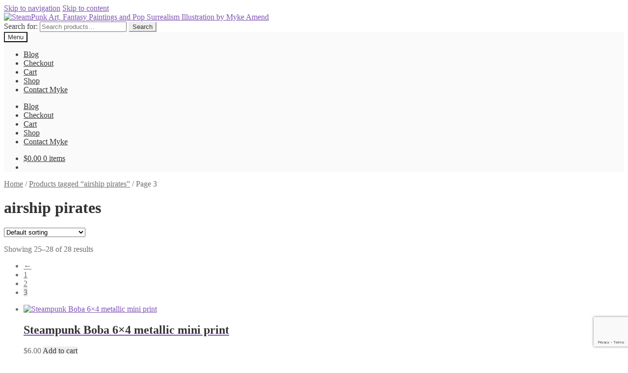

--- FILE ---
content_type: text/html; charset=UTF-8
request_url: https://mykeamend.com/new/product-tag/airship-pirates/page/3/
body_size: 18066
content:
<!doctype html>
<html lang="en">
<head>
<meta charset="UTF-8">
<meta name="viewport" content="width=device-width, initial-scale=1">
<link rel="profile" href="https://gmpg.org/xfn/11">
<link rel="pingback" href="https://mykeamend.com/xmlrpc.php">

<title>airship pirates | SteamPunk Art, Fantasy Paintings and Pop Surrealism Illustration by Myke Amend</title>
<meta name='robots' content='max-image-preview:large' />
	<style>img:is([sizes="auto" i], [sizes^="auto," i]) { contain-intrinsic-size: 3000px 1500px }</style>
	<link rel='dns-prefetch' href='//fonts.googleapis.com' />
<link rel="alternate" type="application/rss+xml" title="SteamPunk Art, Fantasy Paintings and Pop Surrealism Illustration by Myke Amend &raquo; Feed" href="https://mykeamend.com/feed/" />
<link rel="alternate" type="application/rss+xml" title="SteamPunk Art, Fantasy Paintings and Pop Surrealism Illustration by Myke Amend &raquo; Comments Feed" href="https://mykeamend.com/comments/feed/" />
<link rel="alternate" type="application/rss+xml" title="SteamPunk Art, Fantasy Paintings and Pop Surrealism Illustration by Myke Amend &raquo; airship pirates Tag Feed" href="https://mykeamend.com/new/product-tag/airship-pirates/feed/" />
<script type="7b13f7d18cc76b70ee309d59-text/javascript">
window._wpemojiSettings = {"baseUrl":"https:\/\/s.w.org\/images\/core\/emoji\/16.0.1\/72x72\/","ext":".png","svgUrl":"https:\/\/s.w.org\/images\/core\/emoji\/16.0.1\/svg\/","svgExt":".svg","source":{"concatemoji":"https:\/\/mykeamend.com\/wp-includes\/js\/wp-emoji-release.min.js?ver=6.8.2"}};
/*! This file is auto-generated */
!function(s,n){var o,i,e;function c(e){try{var t={supportTests:e,timestamp:(new Date).valueOf()};sessionStorage.setItem(o,JSON.stringify(t))}catch(e){}}function p(e,t,n){e.clearRect(0,0,e.canvas.width,e.canvas.height),e.fillText(t,0,0);var t=new Uint32Array(e.getImageData(0,0,e.canvas.width,e.canvas.height).data),a=(e.clearRect(0,0,e.canvas.width,e.canvas.height),e.fillText(n,0,0),new Uint32Array(e.getImageData(0,0,e.canvas.width,e.canvas.height).data));return t.every(function(e,t){return e===a[t]})}function u(e,t){e.clearRect(0,0,e.canvas.width,e.canvas.height),e.fillText(t,0,0);for(var n=e.getImageData(16,16,1,1),a=0;a<n.data.length;a++)if(0!==n.data[a])return!1;return!0}function f(e,t,n,a){switch(t){case"flag":return n(e,"\ud83c\udff3\ufe0f\u200d\u26a7\ufe0f","\ud83c\udff3\ufe0f\u200b\u26a7\ufe0f")?!1:!n(e,"\ud83c\udde8\ud83c\uddf6","\ud83c\udde8\u200b\ud83c\uddf6")&&!n(e,"\ud83c\udff4\udb40\udc67\udb40\udc62\udb40\udc65\udb40\udc6e\udb40\udc67\udb40\udc7f","\ud83c\udff4\u200b\udb40\udc67\u200b\udb40\udc62\u200b\udb40\udc65\u200b\udb40\udc6e\u200b\udb40\udc67\u200b\udb40\udc7f");case"emoji":return!a(e,"\ud83e\udedf")}return!1}function g(e,t,n,a){var r="undefined"!=typeof WorkerGlobalScope&&self instanceof WorkerGlobalScope?new OffscreenCanvas(300,150):s.createElement("canvas"),o=r.getContext("2d",{willReadFrequently:!0}),i=(o.textBaseline="top",o.font="600 32px Arial",{});return e.forEach(function(e){i[e]=t(o,e,n,a)}),i}function t(e){var t=s.createElement("script");t.src=e,t.defer=!0,s.head.appendChild(t)}"undefined"!=typeof Promise&&(o="wpEmojiSettingsSupports",i=["flag","emoji"],n.supports={everything:!0,everythingExceptFlag:!0},e=new Promise(function(e){s.addEventListener("DOMContentLoaded",e,{once:!0})}),new Promise(function(t){var n=function(){try{var e=JSON.parse(sessionStorage.getItem(o));if("object"==typeof e&&"number"==typeof e.timestamp&&(new Date).valueOf()<e.timestamp+604800&&"object"==typeof e.supportTests)return e.supportTests}catch(e){}return null}();if(!n){if("undefined"!=typeof Worker&&"undefined"!=typeof OffscreenCanvas&&"undefined"!=typeof URL&&URL.createObjectURL&&"undefined"!=typeof Blob)try{var e="postMessage("+g.toString()+"("+[JSON.stringify(i),f.toString(),p.toString(),u.toString()].join(",")+"));",a=new Blob([e],{type:"text/javascript"}),r=new Worker(URL.createObjectURL(a),{name:"wpTestEmojiSupports"});return void(r.onmessage=function(e){c(n=e.data),r.terminate(),t(n)})}catch(e){}c(n=g(i,f,p,u))}t(n)}).then(function(e){for(var t in e)n.supports[t]=e[t],n.supports.everything=n.supports.everything&&n.supports[t],"flag"!==t&&(n.supports.everythingExceptFlag=n.supports.everythingExceptFlag&&n.supports[t]);n.supports.everythingExceptFlag=n.supports.everythingExceptFlag&&!n.supports.flag,n.DOMReady=!1,n.readyCallback=function(){n.DOMReady=!0}}).then(function(){return e}).then(function(){var e;n.supports.everything||(n.readyCallback(),(e=n.source||{}).concatemoji?t(e.concatemoji):e.wpemoji&&e.twemoji&&(t(e.twemoji),t(e.wpemoji)))}))}((window,document),window._wpemojiSettings);
</script>
<style id='wp-emoji-styles-inline-css'>

	img.wp-smiley, img.emoji {
		display: inline !important;
		border: none !important;
		box-shadow: none !important;
		height: 1em !important;
		width: 1em !important;
		margin: 0 0.07em !important;
		vertical-align: -0.1em !important;
		background: none !important;
		padding: 0 !important;
	}
</style>
<link rel='stylesheet' id='wp-block-library-css' href='https://mykeamend.com/wp-includes/css/dist/block-library/style.min.css?ver=6.8.2' media='all' />
<style id='wp-block-library-theme-inline-css'>
.wp-block-audio :where(figcaption){color:#555;font-size:13px;text-align:center}.is-dark-theme .wp-block-audio :where(figcaption){color:#ffffffa6}.wp-block-audio{margin:0 0 1em}.wp-block-code{border:1px solid #ccc;border-radius:4px;font-family:Menlo,Consolas,monaco,monospace;padding:.8em 1em}.wp-block-embed :where(figcaption){color:#555;font-size:13px;text-align:center}.is-dark-theme .wp-block-embed :where(figcaption){color:#ffffffa6}.wp-block-embed{margin:0 0 1em}.blocks-gallery-caption{color:#555;font-size:13px;text-align:center}.is-dark-theme .blocks-gallery-caption{color:#ffffffa6}:root :where(.wp-block-image figcaption){color:#555;font-size:13px;text-align:center}.is-dark-theme :root :where(.wp-block-image figcaption){color:#ffffffa6}.wp-block-image{margin:0 0 1em}.wp-block-pullquote{border-bottom:4px solid;border-top:4px solid;color:currentColor;margin-bottom:1.75em}.wp-block-pullquote cite,.wp-block-pullquote footer,.wp-block-pullquote__citation{color:currentColor;font-size:.8125em;font-style:normal;text-transform:uppercase}.wp-block-quote{border-left:.25em solid;margin:0 0 1.75em;padding-left:1em}.wp-block-quote cite,.wp-block-quote footer{color:currentColor;font-size:.8125em;font-style:normal;position:relative}.wp-block-quote:where(.has-text-align-right){border-left:none;border-right:.25em solid;padding-left:0;padding-right:1em}.wp-block-quote:where(.has-text-align-center){border:none;padding-left:0}.wp-block-quote.is-large,.wp-block-quote.is-style-large,.wp-block-quote:where(.is-style-plain){border:none}.wp-block-search .wp-block-search__label{font-weight:700}.wp-block-search__button{border:1px solid #ccc;padding:.375em .625em}:where(.wp-block-group.has-background){padding:1.25em 2.375em}.wp-block-separator.has-css-opacity{opacity:.4}.wp-block-separator{border:none;border-bottom:2px solid;margin-left:auto;margin-right:auto}.wp-block-separator.has-alpha-channel-opacity{opacity:1}.wp-block-separator:not(.is-style-wide):not(.is-style-dots){width:100px}.wp-block-separator.has-background:not(.is-style-dots){border-bottom:none;height:1px}.wp-block-separator.has-background:not(.is-style-wide):not(.is-style-dots){height:2px}.wp-block-table{margin:0 0 1em}.wp-block-table td,.wp-block-table th{word-break:normal}.wp-block-table :where(figcaption){color:#555;font-size:13px;text-align:center}.is-dark-theme .wp-block-table :where(figcaption){color:#ffffffa6}.wp-block-video :where(figcaption){color:#555;font-size:13px;text-align:center}.is-dark-theme .wp-block-video :where(figcaption){color:#ffffffa6}.wp-block-video{margin:0 0 1em}:root :where(.wp-block-template-part.has-background){margin-bottom:0;margin-top:0;padding:1.25em 2.375em}
</style>
<style id='classic-theme-styles-inline-css'>
/*! This file is auto-generated */
.wp-block-button__link{color:#fff;background-color:#32373c;border-radius:9999px;box-shadow:none;text-decoration:none;padding:calc(.667em + 2px) calc(1.333em + 2px);font-size:1.125em}.wp-block-file__button{background:#32373c;color:#fff;text-decoration:none}
</style>
<link rel='stylesheet' id='storefront-gutenberg-blocks-css' href='https://mykeamend.com/wp-content/themes/storefront/assets/css/base/gutenberg-blocks.css?ver=4.6.2' media='all' />
<style id='storefront-gutenberg-blocks-inline-css'>

				.wp-block-button__link:not(.has-text-color) {
					color: #333333;
				}

				.wp-block-button__link:not(.has-text-color):hover,
				.wp-block-button__link:not(.has-text-color):focus,
				.wp-block-button__link:not(.has-text-color):active {
					color: #333333;
				}

				.wp-block-button__link:not(.has-background) {
					background-color: #eeeeee;
				}

				.wp-block-button__link:not(.has-background):hover,
				.wp-block-button__link:not(.has-background):focus,
				.wp-block-button__link:not(.has-background):active {
					border-color: #d5d5d5;
					background-color: #d5d5d5;
				}

				.wc-block-grid__products .wc-block-grid__product .wp-block-button__link {
					background-color: #eeeeee;
					border-color: #eeeeee;
					color: #333333;
				}

				.wp-block-quote footer,
				.wp-block-quote cite,
				.wp-block-quote__citation {
					color: #6d6d6d;
				}

				.wp-block-pullquote cite,
				.wp-block-pullquote footer,
				.wp-block-pullquote__citation {
					color: #6d6d6d;
				}

				.wp-block-image figcaption {
					color: #6d6d6d;
				}

				.wp-block-separator.is-style-dots::before {
					color: #333333;
				}

				.wp-block-file a.wp-block-file__button {
					color: #333333;
					background-color: #eeeeee;
					border-color: #eeeeee;
				}

				.wp-block-file a.wp-block-file__button:hover,
				.wp-block-file a.wp-block-file__button:focus,
				.wp-block-file a.wp-block-file__button:active {
					color: #333333;
					background-color: #d5d5d5;
				}

				.wp-block-code,
				.wp-block-preformatted pre {
					color: #6d6d6d;
				}

				.wp-block-table:not( .has-background ):not( .is-style-stripes ) tbody tr:nth-child(2n) td {
					background-color: #fdfdfd;
				}

				.wp-block-cover .wp-block-cover__inner-container h1:not(.has-text-color),
				.wp-block-cover .wp-block-cover__inner-container h2:not(.has-text-color),
				.wp-block-cover .wp-block-cover__inner-container h3:not(.has-text-color),
				.wp-block-cover .wp-block-cover__inner-container h4:not(.has-text-color),
				.wp-block-cover .wp-block-cover__inner-container h5:not(.has-text-color),
				.wp-block-cover .wp-block-cover__inner-container h6:not(.has-text-color) {
					color: #000000;
				}

				div.wc-block-components-price-slider__range-input-progress,
				.rtl .wc-block-components-price-slider__range-input-progress {
					--range-color: #7f54b3;
				}

				/* Target only IE11 */
				@media all and (-ms-high-contrast: none), (-ms-high-contrast: active) {
					.wc-block-components-price-slider__range-input-progress {
						background: #7f54b3;
					}
				}

				.wc-block-components-button:not(.is-link) {
					background-color: #333333;
					color: #ffffff;
				}

				.wc-block-components-button:not(.is-link):hover,
				.wc-block-components-button:not(.is-link):focus,
				.wc-block-components-button:not(.is-link):active {
					background-color: #1a1a1a;
					color: #ffffff;
				}

				.wc-block-components-button:not(.is-link):disabled {
					background-color: #333333;
					color: #ffffff;
				}

				.wc-block-cart__submit-container {
					background-color: #ffffff;
				}

				.wc-block-cart__submit-container::before {
					color: rgba(220,220,220,0.5);
				}

				.wc-block-components-order-summary-item__quantity {
					background-color: #ffffff;
					border-color: #6d6d6d;
					box-shadow: 0 0 0 2px #ffffff;
					color: #6d6d6d;
				}
			
</style>
<style id='global-styles-inline-css'>
:root{--wp--preset--aspect-ratio--square: 1;--wp--preset--aspect-ratio--4-3: 4/3;--wp--preset--aspect-ratio--3-4: 3/4;--wp--preset--aspect-ratio--3-2: 3/2;--wp--preset--aspect-ratio--2-3: 2/3;--wp--preset--aspect-ratio--16-9: 16/9;--wp--preset--aspect-ratio--9-16: 9/16;--wp--preset--color--black: #000000;--wp--preset--color--cyan-bluish-gray: #abb8c3;--wp--preset--color--white: #ffffff;--wp--preset--color--pale-pink: #f78da7;--wp--preset--color--vivid-red: #cf2e2e;--wp--preset--color--luminous-vivid-orange: #ff6900;--wp--preset--color--luminous-vivid-amber: #fcb900;--wp--preset--color--light-green-cyan: #7bdcb5;--wp--preset--color--vivid-green-cyan: #00d084;--wp--preset--color--pale-cyan-blue: #8ed1fc;--wp--preset--color--vivid-cyan-blue: #0693e3;--wp--preset--color--vivid-purple: #9b51e0;--wp--preset--gradient--vivid-cyan-blue-to-vivid-purple: linear-gradient(135deg,rgba(6,147,227,1) 0%,rgb(155,81,224) 100%);--wp--preset--gradient--light-green-cyan-to-vivid-green-cyan: linear-gradient(135deg,rgb(122,220,180) 0%,rgb(0,208,130) 100%);--wp--preset--gradient--luminous-vivid-amber-to-luminous-vivid-orange: linear-gradient(135deg,rgba(252,185,0,1) 0%,rgba(255,105,0,1) 100%);--wp--preset--gradient--luminous-vivid-orange-to-vivid-red: linear-gradient(135deg,rgba(255,105,0,1) 0%,rgb(207,46,46) 100%);--wp--preset--gradient--very-light-gray-to-cyan-bluish-gray: linear-gradient(135deg,rgb(238,238,238) 0%,rgb(169,184,195) 100%);--wp--preset--gradient--cool-to-warm-spectrum: linear-gradient(135deg,rgb(74,234,220) 0%,rgb(151,120,209) 20%,rgb(207,42,186) 40%,rgb(238,44,130) 60%,rgb(251,105,98) 80%,rgb(254,248,76) 100%);--wp--preset--gradient--blush-light-purple: linear-gradient(135deg,rgb(255,206,236) 0%,rgb(152,150,240) 100%);--wp--preset--gradient--blush-bordeaux: linear-gradient(135deg,rgb(254,205,165) 0%,rgb(254,45,45) 50%,rgb(107,0,62) 100%);--wp--preset--gradient--luminous-dusk: linear-gradient(135deg,rgb(255,203,112) 0%,rgb(199,81,192) 50%,rgb(65,88,208) 100%);--wp--preset--gradient--pale-ocean: linear-gradient(135deg,rgb(255,245,203) 0%,rgb(182,227,212) 50%,rgb(51,167,181) 100%);--wp--preset--gradient--electric-grass: linear-gradient(135deg,rgb(202,248,128) 0%,rgb(113,206,126) 100%);--wp--preset--gradient--midnight: linear-gradient(135deg,rgb(2,3,129) 0%,rgb(40,116,252) 100%);--wp--preset--font-size--small: 14px;--wp--preset--font-size--medium: 23px;--wp--preset--font-size--large: 26px;--wp--preset--font-size--x-large: 42px;--wp--preset--font-size--normal: 16px;--wp--preset--font-size--huge: 37px;--wp--preset--spacing--20: 0.44rem;--wp--preset--spacing--30: 0.67rem;--wp--preset--spacing--40: 1rem;--wp--preset--spacing--50: 1.5rem;--wp--preset--spacing--60: 2.25rem;--wp--preset--spacing--70: 3.38rem;--wp--preset--spacing--80: 5.06rem;--wp--preset--shadow--natural: 6px 6px 9px rgba(0, 0, 0, 0.2);--wp--preset--shadow--deep: 12px 12px 50px rgba(0, 0, 0, 0.4);--wp--preset--shadow--sharp: 6px 6px 0px rgba(0, 0, 0, 0.2);--wp--preset--shadow--outlined: 6px 6px 0px -3px rgba(255, 255, 255, 1), 6px 6px rgba(0, 0, 0, 1);--wp--preset--shadow--crisp: 6px 6px 0px rgba(0, 0, 0, 1);}:root :where(.is-layout-flow) > :first-child{margin-block-start: 0;}:root :where(.is-layout-flow) > :last-child{margin-block-end: 0;}:root :where(.is-layout-flow) > *{margin-block-start: 24px;margin-block-end: 0;}:root :where(.is-layout-constrained) > :first-child{margin-block-start: 0;}:root :where(.is-layout-constrained) > :last-child{margin-block-end: 0;}:root :where(.is-layout-constrained) > *{margin-block-start: 24px;margin-block-end: 0;}:root :where(.is-layout-flex){gap: 24px;}:root :where(.is-layout-grid){gap: 24px;}body .is-layout-flex{display: flex;}.is-layout-flex{flex-wrap: wrap;align-items: center;}.is-layout-flex > :is(*, div){margin: 0;}body .is-layout-grid{display: grid;}.is-layout-grid > :is(*, div){margin: 0;}.has-black-color{color: var(--wp--preset--color--black) !important;}.has-cyan-bluish-gray-color{color: var(--wp--preset--color--cyan-bluish-gray) !important;}.has-white-color{color: var(--wp--preset--color--white) !important;}.has-pale-pink-color{color: var(--wp--preset--color--pale-pink) !important;}.has-vivid-red-color{color: var(--wp--preset--color--vivid-red) !important;}.has-luminous-vivid-orange-color{color: var(--wp--preset--color--luminous-vivid-orange) !important;}.has-luminous-vivid-amber-color{color: var(--wp--preset--color--luminous-vivid-amber) !important;}.has-light-green-cyan-color{color: var(--wp--preset--color--light-green-cyan) !important;}.has-vivid-green-cyan-color{color: var(--wp--preset--color--vivid-green-cyan) !important;}.has-pale-cyan-blue-color{color: var(--wp--preset--color--pale-cyan-blue) !important;}.has-vivid-cyan-blue-color{color: var(--wp--preset--color--vivid-cyan-blue) !important;}.has-vivid-purple-color{color: var(--wp--preset--color--vivid-purple) !important;}.has-black-background-color{background-color: var(--wp--preset--color--black) !important;}.has-cyan-bluish-gray-background-color{background-color: var(--wp--preset--color--cyan-bluish-gray) !important;}.has-white-background-color{background-color: var(--wp--preset--color--white) !important;}.has-pale-pink-background-color{background-color: var(--wp--preset--color--pale-pink) !important;}.has-vivid-red-background-color{background-color: var(--wp--preset--color--vivid-red) !important;}.has-luminous-vivid-orange-background-color{background-color: var(--wp--preset--color--luminous-vivid-orange) !important;}.has-luminous-vivid-amber-background-color{background-color: var(--wp--preset--color--luminous-vivid-amber) !important;}.has-light-green-cyan-background-color{background-color: var(--wp--preset--color--light-green-cyan) !important;}.has-vivid-green-cyan-background-color{background-color: var(--wp--preset--color--vivid-green-cyan) !important;}.has-pale-cyan-blue-background-color{background-color: var(--wp--preset--color--pale-cyan-blue) !important;}.has-vivid-cyan-blue-background-color{background-color: var(--wp--preset--color--vivid-cyan-blue) !important;}.has-vivid-purple-background-color{background-color: var(--wp--preset--color--vivid-purple) !important;}.has-black-border-color{border-color: var(--wp--preset--color--black) !important;}.has-cyan-bluish-gray-border-color{border-color: var(--wp--preset--color--cyan-bluish-gray) !important;}.has-white-border-color{border-color: var(--wp--preset--color--white) !important;}.has-pale-pink-border-color{border-color: var(--wp--preset--color--pale-pink) !important;}.has-vivid-red-border-color{border-color: var(--wp--preset--color--vivid-red) !important;}.has-luminous-vivid-orange-border-color{border-color: var(--wp--preset--color--luminous-vivid-orange) !important;}.has-luminous-vivid-amber-border-color{border-color: var(--wp--preset--color--luminous-vivid-amber) !important;}.has-light-green-cyan-border-color{border-color: var(--wp--preset--color--light-green-cyan) !important;}.has-vivid-green-cyan-border-color{border-color: var(--wp--preset--color--vivid-green-cyan) !important;}.has-pale-cyan-blue-border-color{border-color: var(--wp--preset--color--pale-cyan-blue) !important;}.has-vivid-cyan-blue-border-color{border-color: var(--wp--preset--color--vivid-cyan-blue) !important;}.has-vivid-purple-border-color{border-color: var(--wp--preset--color--vivid-purple) !important;}.has-vivid-cyan-blue-to-vivid-purple-gradient-background{background: var(--wp--preset--gradient--vivid-cyan-blue-to-vivid-purple) !important;}.has-light-green-cyan-to-vivid-green-cyan-gradient-background{background: var(--wp--preset--gradient--light-green-cyan-to-vivid-green-cyan) !important;}.has-luminous-vivid-amber-to-luminous-vivid-orange-gradient-background{background: var(--wp--preset--gradient--luminous-vivid-amber-to-luminous-vivid-orange) !important;}.has-luminous-vivid-orange-to-vivid-red-gradient-background{background: var(--wp--preset--gradient--luminous-vivid-orange-to-vivid-red) !important;}.has-very-light-gray-to-cyan-bluish-gray-gradient-background{background: var(--wp--preset--gradient--very-light-gray-to-cyan-bluish-gray) !important;}.has-cool-to-warm-spectrum-gradient-background{background: var(--wp--preset--gradient--cool-to-warm-spectrum) !important;}.has-blush-light-purple-gradient-background{background: var(--wp--preset--gradient--blush-light-purple) !important;}.has-blush-bordeaux-gradient-background{background: var(--wp--preset--gradient--blush-bordeaux) !important;}.has-luminous-dusk-gradient-background{background: var(--wp--preset--gradient--luminous-dusk) !important;}.has-pale-ocean-gradient-background{background: var(--wp--preset--gradient--pale-ocean) !important;}.has-electric-grass-gradient-background{background: var(--wp--preset--gradient--electric-grass) !important;}.has-midnight-gradient-background{background: var(--wp--preset--gradient--midnight) !important;}.has-small-font-size{font-size: var(--wp--preset--font-size--small) !important;}.has-medium-font-size{font-size: var(--wp--preset--font-size--medium) !important;}.has-large-font-size{font-size: var(--wp--preset--font-size--large) !important;}.has-x-large-font-size{font-size: var(--wp--preset--font-size--x-large) !important;}
:root :where(.wp-block-pullquote){font-size: 1.5em;line-height: 1.6;}
</style>
<link rel='stylesheet' id='contact-form-7-css' href='https://mykeamend.com/wp-content/plugins/contact-form-7/includes/css/styles.css?ver=6.1.4' media='all' />
<link rel='stylesheet' id='cookie-notice-front-css' href='https://mykeamend.com/wp-content/plugins/cookie-notice/css/front.min.css?ver=2.5.11' media='all' />
<style id='woocommerce-inline-inline-css'>
.woocommerce form .form-row .required { visibility: visible; }
</style>
<link rel='stylesheet' id='gateway-css' href='https://mykeamend.com/wp-content/plugins/woocommerce-paypal-payments/modules/ppcp-button/assets/css/gateway.css?ver=3.3.2' media='all' />
<link rel='stylesheet' id='storefront-style-css' href='https://mykeamend.com/wp-content/themes/storefront/style.css?ver=4.6.2' media='all' />
<style id='storefront-style-inline-css'>

			.main-navigation ul li a,
			.site-title a,
			ul.menu li a,
			.site-branding h1 a,
			button.menu-toggle,
			button.menu-toggle:hover,
			.handheld-navigation .dropdown-toggle {
				color: #333333;
			}

			button.menu-toggle,
			button.menu-toggle:hover {
				border-color: #333333;
			}

			.main-navigation ul li a:hover,
			.main-navigation ul li:hover > a,
			.site-title a:hover,
			.site-header ul.menu li.current-menu-item > a {
				color: #747474;
			}

			table:not( .has-background ) th {
				background-color: #f8f8f8;
			}

			table:not( .has-background ) tbody td {
				background-color: #fdfdfd;
			}

			table:not( .has-background ) tbody tr:nth-child(2n) td,
			fieldset,
			fieldset legend {
				background-color: #fbfbfb;
			}

			.site-header,
			.secondary-navigation ul ul,
			.main-navigation ul.menu > li.menu-item-has-children:after,
			.secondary-navigation ul.menu ul,
			.storefront-handheld-footer-bar,
			.storefront-handheld-footer-bar ul li > a,
			.storefront-handheld-footer-bar ul li.search .site-search,
			button.menu-toggle,
			button.menu-toggle:hover {
				background-color: #ffffff;
			}

			p.site-description,
			.site-header,
			.storefront-handheld-footer-bar {
				color: #404040;
			}

			button.menu-toggle:after,
			button.menu-toggle:before,
			button.menu-toggle span:before {
				background-color: #333333;
			}

			h1, h2, h3, h4, h5, h6, .wc-block-grid__product-title {
				color: #333333;
			}

			.widget h1 {
				border-bottom-color: #333333;
			}

			body,
			.secondary-navigation a {
				color: #6d6d6d;
			}

			.widget-area .widget a,
			.hentry .entry-header .posted-on a,
			.hentry .entry-header .post-author a,
			.hentry .entry-header .post-comments a,
			.hentry .entry-header .byline a {
				color: #727272;
			}

			a {
				color: #7f54b3;
			}

			a:focus,
			button:focus,
			.button.alt:focus,
			input:focus,
			textarea:focus,
			input[type="button"]:focus,
			input[type="reset"]:focus,
			input[type="submit"]:focus,
			input[type="email"]:focus,
			input[type="tel"]:focus,
			input[type="url"]:focus,
			input[type="password"]:focus,
			input[type="search"]:focus {
				outline-color: #7f54b3;
			}

			button, input[type="button"], input[type="reset"], input[type="submit"], .button, .widget a.button {
				background-color: #eeeeee;
				border-color: #eeeeee;
				color: #333333;
			}

			button:hover, input[type="button"]:hover, input[type="reset"]:hover, input[type="submit"]:hover, .button:hover, .widget a.button:hover {
				background-color: #d5d5d5;
				border-color: #d5d5d5;
				color: #333333;
			}

			button.alt, input[type="button"].alt, input[type="reset"].alt, input[type="submit"].alt, .button.alt, .widget-area .widget a.button.alt {
				background-color: #333333;
				border-color: #333333;
				color: #ffffff;
			}

			button.alt:hover, input[type="button"].alt:hover, input[type="reset"].alt:hover, input[type="submit"].alt:hover, .button.alt:hover, .widget-area .widget a.button.alt:hover {
				background-color: #1a1a1a;
				border-color: #1a1a1a;
				color: #ffffff;
			}

			.pagination .page-numbers li .page-numbers.current {
				background-color: #e6e6e6;
				color: #636363;
			}

			#comments .comment-list .comment-content .comment-text {
				background-color: #f8f8f8;
			}

			.site-footer {
				background-color: #f0f0f0;
				color: #6d6d6d;
			}

			.site-footer a:not(.button):not(.components-button) {
				color: #333333;
			}

			.site-footer .storefront-handheld-footer-bar a:not(.button):not(.components-button) {
				color: #333333;
			}

			.site-footer h1, .site-footer h2, .site-footer h3, .site-footer h4, .site-footer h5, .site-footer h6, .site-footer .widget .widget-title, .site-footer .widget .widgettitle {
				color: #333333;
			}

			.page-template-template-homepage.has-post-thumbnail .type-page.has-post-thumbnail .entry-title {
				color: #000000;
			}

			.page-template-template-homepage.has-post-thumbnail .type-page.has-post-thumbnail .entry-content {
				color: #000000;
			}

			@media screen and ( min-width: 768px ) {
				.secondary-navigation ul.menu a:hover {
					color: #595959;
				}

				.secondary-navigation ul.menu a {
					color: #404040;
				}

				.main-navigation ul.menu ul.sub-menu,
				.main-navigation ul.nav-menu ul.children {
					background-color: #f0f0f0;
				}

				.site-header {
					border-bottom-color: #f0f0f0;
				}
			}
</style>
<link rel='stylesheet' id='storefront-icons-css' href='https://mykeamend.com/wp-content/themes/storefront/assets/css/base/icons.css?ver=4.6.2' media='all' />
<link rel='stylesheet' id='storefront-fonts-css' href='https://fonts.googleapis.com/css?family=Source+Sans+Pro%3A400%2C300%2C300italic%2C400italic%2C600%2C700%2C900&#038;subset=latin%2Clatin-ext&#038;ver=4.6.2' media='all' />
<link rel='stylesheet' id='wc-ppcp-googlepay-css' href='https://mykeamend.com/wp-content/plugins/woocommerce-paypal-payments/modules/ppcp-googlepay/assets/css/styles.css?ver=3.3.2' media='all' />
<link rel='stylesheet' id='storefront-woocommerce-style-css' href='https://mykeamend.com/wp-content/themes/storefront/assets/css/woocommerce/woocommerce.css?ver=4.6.2' media='all' />
<style id='storefront-woocommerce-style-inline-css'>
@font-face {
				font-family: star;
				src: url(https://mykeamend.com/wp-content/plugins/woocommerce/assets/fonts/star.eot);
				src:
					url(https://mykeamend.com/wp-content/plugins/woocommerce/assets/fonts/star.eot?#iefix) format("embedded-opentype"),
					url(https://mykeamend.com/wp-content/plugins/woocommerce/assets/fonts/star.woff) format("woff"),
					url(https://mykeamend.com/wp-content/plugins/woocommerce/assets/fonts/star.ttf) format("truetype"),
					url(https://mykeamend.com/wp-content/plugins/woocommerce/assets/fonts/star.svg#star) format("svg");
				font-weight: 400;
				font-style: normal;
			}
			@font-face {
				font-family: WooCommerce;
				src: url(https://mykeamend.com/wp-content/plugins/woocommerce/assets/fonts/WooCommerce.eot);
				src:
					url(https://mykeamend.com/wp-content/plugins/woocommerce/assets/fonts/WooCommerce.eot?#iefix) format("embedded-opentype"),
					url(https://mykeamend.com/wp-content/plugins/woocommerce/assets/fonts/WooCommerce.woff) format("woff"),
					url(https://mykeamend.com/wp-content/plugins/woocommerce/assets/fonts/WooCommerce.ttf) format("truetype"),
					url(https://mykeamend.com/wp-content/plugins/woocommerce/assets/fonts/WooCommerce.svg#WooCommerce) format("svg");
				font-weight: 400;
				font-style: normal;
			}

			a.cart-contents,
			.site-header-cart .widget_shopping_cart a {
				color: #333333;
			}

			a.cart-contents:hover,
			.site-header-cart .widget_shopping_cart a:hover,
			.site-header-cart:hover > li > a {
				color: #747474;
			}

			table.cart td.product-remove,
			table.cart td.actions {
				border-top-color: #ffffff;
			}

			.storefront-handheld-footer-bar ul li.cart .count {
				background-color: #333333;
				color: #ffffff;
				border-color: #ffffff;
			}

			.woocommerce-tabs ul.tabs li.active a,
			ul.products li.product .price,
			.onsale,
			.wc-block-grid__product-onsale,
			.widget_search form:before,
			.widget_product_search form:before {
				color: #6d6d6d;
			}

			.woocommerce-breadcrumb a,
			a.woocommerce-review-link,
			.product_meta a {
				color: #727272;
			}

			.wc-block-grid__product-onsale,
			.onsale {
				border-color: #6d6d6d;
			}

			.star-rating span:before,
			.quantity .plus, .quantity .minus,
			p.stars a:hover:after,
			p.stars a:after,
			.star-rating span:before,
			#payment .payment_methods li input[type=radio]:first-child:checked+label:before {
				color: #7f54b3;
			}

			.widget_price_filter .ui-slider .ui-slider-range,
			.widget_price_filter .ui-slider .ui-slider-handle {
				background-color: #7f54b3;
			}

			.order_details {
				background-color: #f8f8f8;
			}

			.order_details > li {
				border-bottom: 1px dotted #e3e3e3;
			}

			.order_details:before,
			.order_details:after {
				background: -webkit-linear-gradient(transparent 0,transparent 0),-webkit-linear-gradient(135deg,#f8f8f8 33.33%,transparent 33.33%),-webkit-linear-gradient(45deg,#f8f8f8 33.33%,transparent 33.33%)
			}

			#order_review {
				background-color: #ffffff;
			}

			#payment .payment_methods > li .payment_box,
			#payment .place-order {
				background-color: #fafafa;
			}

			#payment .payment_methods > li:not(.woocommerce-notice) {
				background-color: #f5f5f5;
			}

			#payment .payment_methods > li:not(.woocommerce-notice):hover {
				background-color: #f0f0f0;
			}

			.woocommerce-pagination .page-numbers li .page-numbers.current {
				background-color: #e6e6e6;
				color: #636363;
			}

			.wc-block-grid__product-onsale,
			.onsale,
			.woocommerce-pagination .page-numbers li .page-numbers:not(.current) {
				color: #6d6d6d;
			}

			p.stars a:before,
			p.stars a:hover~a:before,
			p.stars.selected a.active~a:before {
				color: #6d6d6d;
			}

			p.stars.selected a.active:before,
			p.stars:hover a:before,
			p.stars.selected a:not(.active):before,
			p.stars.selected a.active:before {
				color: #7f54b3;
			}

			.single-product div.product .woocommerce-product-gallery .woocommerce-product-gallery__trigger {
				background-color: #eeeeee;
				color: #333333;
			}

			.single-product div.product .woocommerce-product-gallery .woocommerce-product-gallery__trigger:hover {
				background-color: #d5d5d5;
				border-color: #d5d5d5;
				color: #333333;
			}

			.button.added_to_cart:focus,
			.button.wc-forward:focus {
				outline-color: #7f54b3;
			}

			.added_to_cart,
			.site-header-cart .widget_shopping_cart a.button,
			.wc-block-grid__products .wc-block-grid__product .wp-block-button__link {
				background-color: #eeeeee;
				border-color: #eeeeee;
				color: #333333;
			}

			.added_to_cart:hover,
			.site-header-cart .widget_shopping_cart a.button:hover,
			.wc-block-grid__products .wc-block-grid__product .wp-block-button__link:hover {
				background-color: #d5d5d5;
				border-color: #d5d5d5;
				color: #333333;
			}

			.added_to_cart.alt, .added_to_cart, .widget a.button.checkout {
				background-color: #333333;
				border-color: #333333;
				color: #ffffff;
			}

			.added_to_cart.alt:hover, .added_to_cart:hover, .widget a.button.checkout:hover {
				background-color: #1a1a1a;
				border-color: #1a1a1a;
				color: #ffffff;
			}

			.button.loading {
				color: #eeeeee;
			}

			.button.loading:hover {
				background-color: #eeeeee;
			}

			.button.loading:after {
				color: #333333;
			}

			@media screen and ( min-width: 768px ) {
				.site-header-cart .widget_shopping_cart,
				.site-header .product_list_widget li .quantity {
					color: #404040;
				}

				.site-header-cart .widget_shopping_cart .buttons,
				.site-header-cart .widget_shopping_cart .total {
					background-color: #f5f5f5;
				}

				.site-header-cart .widget_shopping_cart {
					background-color: #f0f0f0;
				}
			}
				.storefront-product-pagination a {
					color: #6d6d6d;
					background-color: #ffffff;
				}
				.storefront-sticky-add-to-cart {
					color: #6d6d6d;
					background-color: #ffffff;
				}

				.storefront-sticky-add-to-cart a:not(.button) {
					color: #333333;
				}
</style>
<link rel='stylesheet' id='storefront-child-style-css' href='https://mykeamend.com/wp-content/themes/storefront-child-theme-master/style.css?ver=1.0.0' media='all' />
<link rel='stylesheet' id='storefront-woocommerce-brands-style-css' href='https://mykeamend.com/wp-content/themes/storefront/assets/css/woocommerce/extensions/brands.css?ver=4.6.2' media='all' />
<script id="cookie-notice-front-js-before" type="7b13f7d18cc76b70ee309d59-text/javascript">
var cnArgs = {"ajaxUrl":"https:\/\/mykeamend.com\/wp-admin\/admin-ajax.php","nonce":"c4262f30ad","hideEffect":"fade","position":"bottom","onScroll":false,"onScrollOffset":100,"onClick":false,"cookieName":"cookie_notice_accepted","cookieTime":2592000,"cookieTimeRejected":2592000,"globalCookie":false,"redirection":false,"cache":false,"revokeCookies":false,"revokeCookiesOpt":"automatic"};
</script>
<script src="https://mykeamend.com/wp-content/plugins/cookie-notice/js/front.min.js?ver=2.5.11" id="cookie-notice-front-js" type="7b13f7d18cc76b70ee309d59-text/javascript"></script>
<script src="https://mykeamend.com/wp-includes/js/jquery/jquery.min.js?ver=3.7.1" id="jquery-core-js" type="7b13f7d18cc76b70ee309d59-text/javascript"></script>
<script src="https://mykeamend.com/wp-includes/js/jquery/jquery-migrate.min.js?ver=3.4.1" id="jquery-migrate-js" type="7b13f7d18cc76b70ee309d59-text/javascript"></script>
<script src="https://mykeamend.com/wp-content/plugins/woocommerce/assets/js/jquery-blockui/jquery.blockUI.min.js?ver=2.7.0-wc.10.4.3" id="wc-jquery-blockui-js" defer data-wp-strategy="defer" type="7b13f7d18cc76b70ee309d59-text/javascript"></script>
<script id="wc-add-to-cart-js-extra" type="7b13f7d18cc76b70ee309d59-text/javascript">
var wc_add_to_cart_params = {"ajax_url":"\/wp-admin\/admin-ajax.php","wc_ajax_url":"\/?wc-ajax=%%endpoint%%","i18n_view_cart":"View cart","cart_url":"https:\/\/mykeamend.com\/cart\/","is_cart":"","cart_redirect_after_add":"no"};
</script>
<script src="https://mykeamend.com/wp-content/plugins/woocommerce/assets/js/frontend/add-to-cart.min.js?ver=10.4.3" id="wc-add-to-cart-js" defer data-wp-strategy="defer" type="7b13f7d18cc76b70ee309d59-text/javascript"></script>
<script src="https://mykeamend.com/wp-content/plugins/woocommerce/assets/js/js-cookie/js.cookie.min.js?ver=2.1.4-wc.10.4.3" id="wc-js-cookie-js" defer data-wp-strategy="defer" type="7b13f7d18cc76b70ee309d59-text/javascript"></script>
<script id="woocommerce-js-extra" type="7b13f7d18cc76b70ee309d59-text/javascript">
var woocommerce_params = {"ajax_url":"\/wp-admin\/admin-ajax.php","wc_ajax_url":"\/?wc-ajax=%%endpoint%%","i18n_password_show":"Show password","i18n_password_hide":"Hide password"};
</script>
<script src="https://mykeamend.com/wp-content/plugins/woocommerce/assets/js/frontend/woocommerce.min.js?ver=10.4.3" id="woocommerce-js" defer data-wp-strategy="defer" type="7b13f7d18cc76b70ee309d59-text/javascript"></script>
<script id="wc-cart-fragments-js-extra" type="7b13f7d18cc76b70ee309d59-text/javascript">
var wc_cart_fragments_params = {"ajax_url":"\/wp-admin\/admin-ajax.php","wc_ajax_url":"\/?wc-ajax=%%endpoint%%","cart_hash_key":"wc_cart_hash_6cefd69bee95376cc06bc5c6f29e2581","fragment_name":"wc_fragments_6cefd69bee95376cc06bc5c6f29e2581","request_timeout":"5000"};
</script>
<script src="https://mykeamend.com/wp-content/plugins/woocommerce/assets/js/frontend/cart-fragments.min.js?ver=10.4.3" id="wc-cart-fragments-js" defer data-wp-strategy="defer" type="7b13f7d18cc76b70ee309d59-text/javascript"></script>
<link rel="https://api.w.org/" href="https://mykeamend.com/wp-json/" /><link rel="alternate" title="JSON" type="application/json" href="https://mykeamend.com/wp-json/wp/v2/product_tag/2143" /><link rel="EditURI" type="application/rsd+xml" title="RSD" href="https://mykeamend.com/xmlrpc.php?rsd" />
	<noscript><style>.woocommerce-product-gallery{ opacity: 1 !important; }</style></noscript>
	<!-- SEO meta tags powered by SmartCrawl https://wpmudev.com/project/smartcrawl-wordpress-seo/ -->
<link rel="canonical" href="https://mykeamend.com/new/product-tag/airship-pirates/page/3/" />
<link rel='prev' href='https://mykeamend.com/new/product-tag/airship-pirates/page/2/' />
<script type="application/ld+json">{"@context":"https:\/\/schema.org","@graph":[{"@type":"Organization","@id":"https:\/\/mykeamend.com\/#schema-personal-brand","url":"https:\/\/mykeamend.com","name":"Myke Amend Fine Art Paintings and Engravings","logo":{"@type":"ImageObject","@id":"https:\/\/mykeamend.com\/#schema-personal-brand-logo","url":"https:\/\/mykeamend.com\/wp-content\/uploads\/2018\/02\/cropped-ma-steampunk-art-logo.png","height":110,"width":187}},{"@type":"WebSite","@id":"https:\/\/mykeamend.com\/#schema-website","url":"https:\/\/mykeamend.com","name":"SteamPunk Art, Fantasy Paintings and Pop Surrealism Illustration by Myke Amend","encoding":"UTF-8","potentialAction":{"@type":"SearchAction","target":"https:\/\/mykeamend.com\/search\/{search_term_string}\/","query-input":"required name=search_term_string"}},{"@type":"CollectionPage","@id":"https:\/\/mykeamend.com\/new\/product-tag\/airship-pirates\/#schema-webpage","isPartOf":{"@id":"https:\/\/mykeamend.com\/#schema-website"},"publisher":{"@id":"https:\/\/mykeamend.com\/#schema-personal-brand"},"url":"https:\/\/mykeamend.com\/new\/product-tag\/airship-pirates\/","mainEntity":{"@type":"ItemList","itemListElement":[{"@type":"ListItem","position":"1","url":"https:\/\/mykeamend.com\/new\/product\/steampunk-boba-64-metallic-mini-print\/"},{"@type":"ListItem","position":"2","url":"https:\/\/mykeamend.com\/new\/product\/the-navigator-1114-inch-limited-giclee\/"},{"@type":"ListItem","position":"3","url":"https:\/\/mykeamend.com\/new\/product\/the-navigator-75-open-edition-metallic\/"},{"@type":"ListItem","position":"4","url":"https:\/\/mykeamend.com\/new\/product\/the-navigator-8-511-open-edition-metallic\/"}]}},{"@type":"BreadcrumbList","@id":"https:\/\/mykeamend.com\/new\/product-tag\/airship-pirates\/page\/3?paged=3&product_tag=airship-pirates\/#breadcrumb","itemListElement":[{"@type":"ListItem","position":1,"name":"Home","item":"https:\/\/mykeamend.com"},{"@type":"ListItem","position":2,"name":"Shop","item":"https:\/\/mykeamend.com\/shop\/"},{"@type":"ListItem","position":3,"name":"airship pirates","item":"https:\/\/mykeamend.com\/new\/product-tag\/airship-pirates\/"},{"@type":"ListItem","position":4,"name":"Page 3"}]}]}</script>
<meta property="og:type" content="object" />
<meta property="og:url" content="https://mykeamend.com/new/product-tag/airship-pirates/page/3/" />
<meta property="og:title" content="airship pirates | SteamPunk Art, Fantasy Paintings and Pop Surrealism Illustration by Myke Amend" />
<meta name="twitter:card" content="summary" />
<meta name="twitter:site" content="mykeamend" />
<meta name="twitter:title" content="airship pirates | SteamPunk Art, Fantasy Paintings and Pop Surrealism Illustration by Myke Amend" />
<!-- /SEO -->
<link rel="icon" href="https://mykeamend.com/wp-content/uploads/2022/01/cropped-steampunk-painting-ma-icon-32x32.png" sizes="32x32" />
<link rel="icon" href="https://mykeamend.com/wp-content/uploads/2022/01/cropped-steampunk-painting-ma-icon-192x192.png" sizes="192x192" />
<link rel="apple-touch-icon" href="https://mykeamend.com/wp-content/uploads/2022/01/cropped-steampunk-painting-ma-icon-180x180.png" />
<meta name="msapplication-TileImage" content="https://mykeamend.com/wp-content/uploads/2022/01/cropped-steampunk-painting-ma-icon-270x270.png" />
		<style id="wp-custom-css">
			.storefront-primary-navigation {
    background: rgba(250,250,250,1);
}
.entry-header h1 {
    font-size: 2.706325903em;
    margin-bottom: .4360828548em;
    color: #aaa;
    font-weight: 100;
}
.page-template-template-homepage .entry-content {
	text-align: justify;
}
.page-template-template-homepage .type-page {
	padding-top: 0;
}
.page-template-template-homepage:not(.has-post-thumbnail) .site-main {
    padding-top: 2.5em;
}
.page-template-template-homepage .entry-header h1 {
    font-size: 2.706325903em;
    margin-bottom: .2360828548em;
    color: #aaa;
    font-weight: 100;
}
.woocommerce-breadcrumb {
    margin-bottom: 1em;
}
#masthead {
	background-size: cover !important;
}
div.type-page div.col-full header.entry-header h1.entry-title {
	color: #fff !important;
	font-weight: bold;
}
div.type-page div.col-full div.entry-content, div.type-page div.col-full div.entry-content a{
	color: #fff !important;
	font-weight: 600;
}
div.type-page.has-post-thumbnail {
	padding: 0 !important;
}
div.type-page div.col-full {
	background: rgba(0,0,0,.6);
	height: 100%;
	margin: 0 0 0 0;
	max-width: 100% !important;
	padding: 2rem;
}
footer#colophon {
	background: url('https://mykeamend.com/wp-content/uploads/2012/11/DesertShadows_Myke_Amend_gallery-2.png');
	background-repeat: no-repeat;
	background-size: 100%;
	color: #fff;
}
footer#colophon a {
	color: #fff;
	text-decoration: none;
}
footer#colophon ul li::before {
	display: none;
}
@media only screen and (max-width: 768px) {

.storefront-primary-navigation {
    background: rgba(250,250,250,0);
}
}		</style>
		</head>

<body class="archive paged tax-product_tag term-airship-pirates term-2143 wp-custom-logo wp-embed-responsive paged-3 wp-theme-storefront wp-child-theme-storefront-child-theme-master theme-storefront cookies-not-set woocommerce woocommerce-page woocommerce-no-js storefront-align-wide right-sidebar woocommerce-active">



<div id="page" class="hfeed site">
	
	<header id="masthead" class="site-header" role="banner" style="background-image: url(https://mykeamend.com/wp-content/uploads/2012/11/cropped-themachine-gallery-3-2.png); ">

		<div class="col-full">		<a class="skip-link screen-reader-text" href="#site-navigation">Skip to navigation</a>
		<a class="skip-link screen-reader-text" href="#content">Skip to content</a>
				<div class="site-branding">
			<a href="https://mykeamend.com/" class="custom-logo-link" rel="home"><img width="520" height="331" src="https://mykeamend.com/wp-content/uploads/2022/01/ma-steampunk-painting-art-logosm.png" class="custom-logo" alt="SteamPunk Art, Fantasy Paintings and Pop Surrealism Illustration by Myke Amend" decoding="async" fetchpriority="high" srcset="https://mykeamend.com/wp-content/uploads/2022/01/ma-steampunk-painting-art-logosm.png 520w, https://mykeamend.com/wp-content/uploads/2022/01/ma-steampunk-painting-art-logosm-299x190.png 299w, https://mykeamend.com/wp-content/uploads/2022/01/ma-steampunk-painting-art-logosm-416x265.png 416w" sizes="(max-width: 520px) 100vw, 520px" /></a>		</div>
					<div class="site-search">
				<div class="widget woocommerce widget_product_search"><form role="search" method="get" class="woocommerce-product-search" action="https://mykeamend.com/">
	<label class="screen-reader-text" for="woocommerce-product-search-field-0">Search for:</label>
	<input type="search" id="woocommerce-product-search-field-0" class="search-field" placeholder="Search products&hellip;" value="" name="s" />
	<button type="submit" value="Search" class="">Search</button>
	<input type="hidden" name="post_type" value="product" />
</form>
</div>			</div>
			</div><div class="storefront-primary-navigation"><div class="col-full">		<nav id="site-navigation" class="main-navigation" role="navigation" aria-label="Primary Navigation">
		<button id="site-navigation-menu-toggle" class="menu-toggle" aria-controls="site-navigation" aria-expanded="false"><span>Menu</span></button>
			<div class="primary-navigation"><ul id="menu-main-menu" class="menu"><li id="menu-item-5430" class="menu-item menu-item-type-post_type menu-item-object-page menu-item-5430"><a href="https://mykeamend.com/blog/">Blog</a></li>
<li id="menu-item-5431" class="menu-item menu-item-type-post_type menu-item-object-page menu-item-5431"><a href="https://mykeamend.com/checkout/">Checkout</a></li>
<li id="menu-item-5432" class="menu-item menu-item-type-post_type menu-item-object-page menu-item-5432"><a href="https://mykeamend.com/cart/">Cart</a></li>
<li id="menu-item-5433" class="menu-item menu-item-type-post_type menu-item-object-page menu-item-5433"><a href="https://mykeamend.com/shop/">Shop</a></li>
<li id="menu-item-5434" class="menu-item menu-item-type-post_type menu-item-object-page menu-item-5434"><a href="https://mykeamend.com/contact/">Contact Myke</a></li>
</ul></div><div class="handheld-navigation"><ul id="menu-main-menu-1" class="menu"><li class="menu-item menu-item-type-post_type menu-item-object-page menu-item-5430"><a href="https://mykeamend.com/blog/">Blog</a></li>
<li class="menu-item menu-item-type-post_type menu-item-object-page menu-item-5431"><a href="https://mykeamend.com/checkout/">Checkout</a></li>
<li class="menu-item menu-item-type-post_type menu-item-object-page menu-item-5432"><a href="https://mykeamend.com/cart/">Cart</a></li>
<li class="menu-item menu-item-type-post_type menu-item-object-page menu-item-5433"><a href="https://mykeamend.com/shop/">Shop</a></li>
<li class="menu-item menu-item-type-post_type menu-item-object-page menu-item-5434"><a href="https://mykeamend.com/contact/">Contact Myke</a></li>
</ul></div>		</nav><!-- #site-navigation -->
				<ul id="site-header-cart" class="site-header-cart menu">
			<li class="">
							<a class="cart-contents" href="https://mykeamend.com/cart/" title="View your shopping cart">
								<span class="woocommerce-Price-amount amount"><span class="woocommerce-Price-currencySymbol">&#036;</span>0.00</span> <span class="count">0 items</span>
			</a>
					</li>
			<li>
				<div class="widget woocommerce widget_shopping_cart"><div class="widget_shopping_cart_content"></div></div>			</li>
		</ul>
			</div></div>
	</header><!-- #masthead -->

	<div class="storefront-breadcrumb"><div class="col-full"><nav class="woocommerce-breadcrumb" aria-label="breadcrumbs"><a href="https://mykeamend.com">Home</a><span class="breadcrumb-separator"> / </span><a href="https://mykeamend.com/new/product-tag/airship-pirates/">Products tagged &ldquo;airship pirates&rdquo;</a><span class="breadcrumb-separator"> / </span>Page 3</nav></div></div>
	<div id="content" class="site-content" tabindex="-1">
		<div class="col-full">

		<div class="woocommerce"></div>		<div id="primary" class="content-area">
			<main id="main" class="site-main" role="main">
		<header class="woocommerce-products-header">
			<h1 class="woocommerce-products-header__title page-title">airship pirates</h1>
	
	</header>
<div class="storefront-sorting"><div class="woocommerce-notices-wrapper"></div><form class="woocommerce-ordering" method="get">
		<select
		name="orderby"
		class="orderby"
					aria-label="Shop order"
			>
					<option value="menu_order"  selected='selected'>Default sorting</option>
					<option value="popularity" >Sort by popularity</option>
					<option value="rating" >Sort by average rating</option>
					<option value="date" >Sort by latest</option>
					<option value="price" >Sort by price: low to high</option>
					<option value="price-desc" >Sort by price: high to low</option>
			</select>
	<input type="hidden" name="paged" value="1" />
	</form>
<p class="woocommerce-result-count" role="alert" aria-relevant="all" >
	Showing 25&ndash;28 of 28 results</p>
<nav class="woocommerce-pagination" aria-label="Product Pagination">
	<ul class='page-numbers'>
	<li><a class="prev page-numbers" href="https://mykeamend.com/new/product-tag/airship-pirates/page/2/">&larr;</a></li>
	<li><a aria-label="Page 1" class="page-numbers" href="https://mykeamend.com/new/product-tag/airship-pirates/page/1/">1</a></li>
	<li><a aria-label="Page 2" class="page-numbers" href="https://mykeamend.com/new/product-tag/airship-pirates/page/2/">2</a></li>
	<li><span aria-label="Page 3" aria-current="page" class="page-numbers current">3</span></li>
</ul>
</nav>
</div><ul class="products columns-3">
<li class="product type-product post-5128 status-publish first instock product_cat-all-products product_cat-mini-prints product_cat-prints-paintings product_cat-reproductions product_cat-the-fantasy product_cat-the-steampunk product_cat-the-weird product_tag-airship-painting product_tag-airship-pirates product_tag-airships product_tag-boba-fett product_tag-cthulhu product_tag-dirigibles product_tag-dream product_tag-dreaming product_tag-dreamscape product_tag-hp-lovecraft product_tag-jules-verne product_tag-lovecraft product_tag-lovecraft-art product_tag-lovecraftian product_tag-lovecraftian-art product_tag-painting product_tag-pirates product_tag-pop-art-2 product_tag-pop-surrealism product_tag-rocks product_tag-satire product_tag-skulls product_tag-slave-1-2 product_tag-star-wars product_tag-steampunk-airship-art product_tag-steampunk-airships product_tag-steampunk-art product_tag-steampunk-boba-fett-2 product_tag-steampunk-painting product_tag-steampunk-star-wars product_tag-steampunk-surrealism product_tag-steampunk-visionary-art product_tag-strange-fiction product_tag-surrealism product_tag-tentacles product_tag-steampunk product_tag-visionary-art product_tag-weird-fiction product_tag-zeppelins has-post-thumbnail shipping-taxable purchasable product-type-simple">
	<a href="https://mykeamend.com/new/product/steampunk-boba-64-metallic-mini-print/" class="woocommerce-LoopProduct-link woocommerce-loop-product__link"><img width="324" height="324" src="https://mykeamend.com/wp-content/uploads/2012/11/Boba_web-324x324.png" class="attachment-woocommerce_thumbnail size-woocommerce_thumbnail" alt="Steampunk Boba 6&#215;4 metallic mini print" decoding="async" srcset="https://mykeamend.com/wp-content/uploads/2012/11/Boba_web-324x324.png 324w, https://mykeamend.com/wp-content/uploads/2012/11/Boba_web-100x100.png 100w, https://mykeamend.com/wp-content/uploads/2012/11/Boba_web-150x150.png 150w, https://mykeamend.com/wp-content/uploads/2012/11/Boba_web-220x220.png 220w" sizes="(max-width: 324px) 100vw, 324px" /><h2 class="woocommerce-loop-product__title">Steampunk Boba 6&#215;4 metallic mini print</h2>
	<span class="price"><span class="woocommerce-Price-amount amount"><bdi><span class="woocommerce-Price-currencySymbol">&#36;</span>6.00</bdi></span></span>
</a><a href="/new/product-tag/airship-pirates/page/3/?add-to-cart=5128" aria-describedby="woocommerce_loop_add_to_cart_link_describedby_5128" data-quantity="1" class="button product_type_simple add_to_cart_button ajax_add_to_cart" data-product_id="5128" data-product_sku="" aria-label="Add to cart: &ldquo;Steampunk Boba 6&#215;4 metallic mini print&rdquo;" rel="nofollow" data-success_message="&ldquo;Steampunk Boba 6&#215;4 metallic mini print&rdquo; has been added to your cart" role="button">Add to cart</a>	<span id="woocommerce_loop_add_to_cart_link_describedby_5128" class="screen-reader-text">
			</span>
</li>
<li class="product type-product post-5216 status-publish instock product_cat-all-products product_cat-giclees-and-limited-edition product_cat-giclees-on-paper product_cat-limited-edition product_cat-medium-prints product_cat-prints-engravings product_cat-reproductions product_cat-the-fantasy product_cat-the-steampunk product_tag-airship-painting product_tag-airship-pirates product_tag-airships product_tag-cthulhu product_tag-dirigibles product_tag-dream product_tag-dreaming product_tag-dreamscape product_tag-exploration product_tag-hp-lovecraft product_tag-jules-verne product_tag-lovecraft product_tag-lovecraft-art product_tag-lovecraftian product_tag-lovecraftian-art product_tag-painting product_tag-pirates product_tag-rock-formations product_tag-rocks product_tag-skulls product_tag-steampunk-airship-art product_tag-steampunk-airships product_tag-steampunk-art product_tag-steampunk-painting product_tag-steampunk-surrealism product_tag-steampunk-visionary-art product_tag-strange-fiction product_tag-surrealism product_tag-tentacles product_tag-steampunk product_tag-visionary-art product_tag-weird-fiction product_tag-zeppelins has-post-thumbnail shipping-taxable purchasable product-type-simple">
	<a href="https://mykeamend.com/new/product/the-navigator-1114-inch-limited-giclee/" class="woocommerce-LoopProduct-link woocommerce-loop-product__link"><img width="324" height="324" src="https://mykeamend.com/wp-content/uploads/2012/12/Navigator-324x324.png" class="attachment-woocommerce_thumbnail size-woocommerce_thumbnail" alt="The Navigator 11&#215;14 Inch Limited Giclee" decoding="async" srcset="https://mykeamend.com/wp-content/uploads/2012/12/Navigator-324x324.png 324w, https://mykeamend.com/wp-content/uploads/2012/12/Navigator-100x100.png 100w, https://mykeamend.com/wp-content/uploads/2012/12/Navigator-150x150.png 150w" sizes="(max-width: 324px) 100vw, 324px" /><h2 class="woocommerce-loop-product__title">The Navigator 11&#215;14 Inch Limited Giclee</h2>
	<span class="price"><span class="woocommerce-Price-amount amount"><bdi><span class="woocommerce-Price-currencySymbol">&#36;</span>70.00</bdi></span></span>
</a><a href="/new/product-tag/airship-pirates/page/3/?add-to-cart=5216" aria-describedby="woocommerce_loop_add_to_cart_link_describedby_5216" data-quantity="1" class="button product_type_simple add_to_cart_button ajax_add_to_cart" data-product_id="5216" data-product_sku="" aria-label="Add to cart: &ldquo;The Navigator 11&#215;14 Inch Limited Giclee&rdquo;" rel="nofollow" data-success_message="&ldquo;The Navigator 11&#215;14 Inch Limited Giclee&rdquo; has been added to your cart" role="button">Add to cart</a>	<span id="woocommerce_loop_add_to_cart_link_describedby_5216" class="screen-reader-text">
			</span>
</li>
<li class="product type-product post-5125 status-publish last instock product_cat-all-products product_cat-mini-prints product_cat-prints-engravings product_cat-reproductions product_cat-the-fantasy product_cat-the-steampunk product_tag-airship-painting product_tag-airship-pirates product_tag-airships product_tag-cthulhu product_tag-dirigibles product_tag-dream product_tag-dreaming product_tag-dreamscape product_tag-exploration product_tag-hp-lovecraft product_tag-jules-verne product_tag-lovecraft product_tag-lovecraft-art product_tag-lovecraftian product_tag-lovecraftian-art product_tag-painting product_tag-pirates product_tag-rock-formations product_tag-rocks product_tag-skulls product_tag-steampunk-airship-art product_tag-steampunk-airships product_tag-steampunk-art product_tag-steampunk-painting product_tag-steampunk-surrealism product_tag-steampunk-visionary-art product_tag-strange-fiction product_tag-surrealism product_tag-tentacles product_tag-steampunk product_tag-visionary-art product_tag-weird-fiction product_tag-zeppelins has-post-thumbnail shipping-taxable purchasable product-type-simple">
	<a href="https://mykeamend.com/new/product/the-navigator-75-open-edition-metallic/" class="woocommerce-LoopProduct-link woocommerce-loop-product__link"><img width="324" height="324" src="https://mykeamend.com/wp-content/uploads/2012/12/Navigator-giclee-324x324.png" class="attachment-woocommerce_thumbnail size-woocommerce_thumbnail" alt="The Navigator 7&#215;5 Open-Edition Metallic" decoding="async" srcset="https://mykeamend.com/wp-content/uploads/2012/12/Navigator-giclee-324x324.png 324w, https://mykeamend.com/wp-content/uploads/2012/12/Navigator-giclee-100x100.png 100w, https://mykeamend.com/wp-content/uploads/2012/12/Navigator-giclee-149x149.png 149w" sizes="(max-width: 324px) 100vw, 324px" /><h2 class="woocommerce-loop-product__title">The Navigator 7&#215;5 Open-Edition Metallic</h2>
	<span class="price"><span class="woocommerce-Price-amount amount"><bdi><span class="woocommerce-Price-currencySymbol">&#36;</span>7.25</bdi></span></span>
</a><a href="/new/product-tag/airship-pirates/page/3/?add-to-cart=5125" aria-describedby="woocommerce_loop_add_to_cart_link_describedby_5125" data-quantity="1" class="button product_type_simple add_to_cart_button ajax_add_to_cart" data-product_id="5125" data-product_sku="" aria-label="Add to cart: &ldquo;The Navigator 7&#215;5 Open-Edition Metallic&rdquo;" rel="nofollow" data-success_message="&ldquo;The Navigator 7&#215;5 Open-Edition Metallic&rdquo; has been added to your cart" role="button">Add to cart</a>	<span id="woocommerce_loop_add_to_cart_link_describedby_5125" class="screen-reader-text">
			</span>
</li>
<li class="product type-product post-5217 status-publish first instock product_cat-all-products product_cat-medium-prints product_cat-prints-engravings product_cat-reproductions product_cat-the-fantasy product_cat-the-steampunk product_tag-airship-painting product_tag-airship-pirates product_tag-airships product_tag-cthulhu product_tag-dirigibles product_tag-dream product_tag-dreaming product_tag-dreamscape product_tag-exploration product_tag-hp-lovecraft product_tag-jules-verne product_tag-lovecraft product_tag-lovecraft-art product_tag-lovecraftian product_tag-lovecraftian-art product_tag-painting product_tag-pirates product_tag-rock-formations product_tag-rocks product_tag-skulls product_tag-steampunk-airship-art product_tag-steampunk-airships product_tag-steampunk-art product_tag-steampunk-painting product_tag-steampunk-surrealism product_tag-steampunk-visionary-art product_tag-strange-fiction product_tag-surrealism product_tag-tentacles product_tag-steampunk product_tag-visionary-art product_tag-weird-fiction product_tag-zeppelins has-post-thumbnail shipping-taxable purchasable product-type-simple">
	<a href="https://mykeamend.com/new/product/the-navigator-8-511-open-edition-metallic/" class="woocommerce-LoopProduct-link woocommerce-loop-product__link"><img width="324" height="324" src="https://mykeamend.com/wp-content/uploads/2012/12/Navigator-324x324.png" class="attachment-woocommerce_thumbnail size-woocommerce_thumbnail" alt="The Navigator 8.5&#215;11 Metallic Print" decoding="async" loading="lazy" srcset="https://mykeamend.com/wp-content/uploads/2012/12/Navigator-324x324.png 324w, https://mykeamend.com/wp-content/uploads/2012/12/Navigator-100x100.png 100w, https://mykeamend.com/wp-content/uploads/2012/12/Navigator-150x150.png 150w" sizes="auto, (max-width: 324px) 100vw, 324px" /><h2 class="woocommerce-loop-product__title">The Navigator 8.5&#215;11 Metallic Print</h2>
	<span class="price"><span class="woocommerce-Price-amount amount"><bdi><span class="woocommerce-Price-currencySymbol">&#36;</span>19.00</bdi></span></span>
</a><a href="/new/product-tag/airship-pirates/page/3/?add-to-cart=5217" aria-describedby="woocommerce_loop_add_to_cart_link_describedby_5217" data-quantity="1" class="button product_type_simple add_to_cart_button ajax_add_to_cart" data-product_id="5217" data-product_sku="" aria-label="Add to cart: &ldquo;The Navigator 8.5&#215;11 Metallic Print&rdquo;" rel="nofollow" data-success_message="&ldquo;The Navigator 8.5&#215;11 Metallic Print&rdquo; has been added to your cart" role="button">Add to cart</a>	<span id="woocommerce_loop_add_to_cart_link_describedby_5217" class="screen-reader-text">
			</span>
</li>
</ul>
<div class="storefront-sorting"><form class="woocommerce-ordering" method="get">
		<select
		name="orderby"
		class="orderby"
					aria-label="Shop order"
			>
					<option value="menu_order"  selected='selected'>Default sorting</option>
					<option value="popularity" >Sort by popularity</option>
					<option value="rating" >Sort by average rating</option>
					<option value="date" >Sort by latest</option>
					<option value="price" >Sort by price: low to high</option>
					<option value="price-desc" >Sort by price: high to low</option>
			</select>
	<input type="hidden" name="paged" value="1" />
	</form>
<p class="woocommerce-result-count" role="alert" aria-relevant="all" >
	Showing 25&ndash;28 of 28 results</p>
<nav class="woocommerce-pagination" aria-label="Product Pagination">
	<ul class='page-numbers'>
	<li><a class="prev page-numbers" href="https://mykeamend.com/new/product-tag/airship-pirates/page/2/">&larr;</a></li>
	<li><a aria-label="Page 1" class="page-numbers" href="https://mykeamend.com/new/product-tag/airship-pirates/page/1/">1</a></li>
	<li><a aria-label="Page 2" class="page-numbers" href="https://mykeamend.com/new/product-tag/airship-pirates/page/2/">2</a></li>
	<li><span aria-label="Page 3" aria-current="page" class="page-numbers current">3</span></li>
</ul>
</nav>
</div>			</main><!-- #main -->
		</div><!-- #primary -->

		
<div id="secondary" class="widget-area" role="complementary">
	<div id="tag_cloud-3" class="widget widget_tag_cloud"><span class="gamma widget-title">Post Tags</span><div class="tagcloud"><a href="https://mykeamend.com/new/tag/airship/" class="tag-cloud-link tag-link-300 tag-link-position-1" style="font-size: 12.711538461538pt;" aria-label="airship (15 items)">airship</a>
<a href="https://mykeamend.com/new/tag/airships/" class="tag-cloud-link tag-link-2121 tag-link-position-2" style="font-size: 16.076923076923pt;" aria-label="airships (27 items)">airships</a>
<a href="https://mykeamend.com/new/tag/art/" class="tag-cloud-link tag-link-186 tag-link-position-3" style="font-size: 19.711538461538pt;" aria-label="art (52 items)">art</a>
<a href="https://mykeamend.com/new/tag/artist/" class="tag-cloud-link tag-link-399 tag-link-position-4" style="font-size: 11.5pt;" aria-label="artist (12 items)">artist</a>
<a href="https://mykeamend.com/new/tag/artists/" class="tag-cloud-link tag-link-364 tag-link-position-5" style="font-size: 11.5pt;" aria-label="artists (12 items)">artists</a>
<a href="https://mykeamend.com/new/tag/artprize/" class="tag-cloud-link tag-link-1085 tag-link-position-6" style="font-size: 12.038461538462pt;" aria-label="artprize (13 items)">artprize</a>
<a href="https://mykeamend.com/new/tag/artprize-2011/" class="tag-cloud-link tag-link-1423 tag-link-position-7" style="font-size: 9.3461538461538pt;" aria-label="artprize 2011 (8 items)">artprize 2011</a>
<a href="https://mykeamend.com/new/tag/artwork/" class="tag-cloud-link tag-link-2111 tag-link-position-8" style="font-size: 12.442307692308pt;" aria-label="Artwork (14 items)">Artwork</a>
<a href="https://mykeamend.com/new/tag/cephalopods/" class="tag-cloud-link tag-link-360 tag-link-position-9" style="font-size: 11.096153846154pt;" aria-label="cephalopods (11 items)">cephalopods</a>
<a href="https://mykeamend.com/new/tag/clockpunk/" class="tag-cloud-link tag-link-179 tag-link-position-10" style="font-size: 10.557692307692pt;" aria-label="clockpunk (10 items)">clockpunk</a>
<a href="https://mykeamend.com/new/tag/dieselpunk/" class="tag-cloud-link tag-link-2246 tag-link-position-11" style="font-size: 12.038461538462pt;" aria-label="dieselpunk (13 items)">dieselpunk</a>
<a href="https://mykeamend.com/new/tag/dirigible/" class="tag-cloud-link tag-link-301 tag-link-position-12" style="font-size: 9.3461538461538pt;" aria-label="dirigible (8 items)">dirigible</a>
<a href="https://mykeamend.com/new/tag/dirigibles/" class="tag-cloud-link tag-link-2119 tag-link-position-13" style="font-size: 11.5pt;" aria-label="dirigibles (12 items)">dirigibles</a>
<a href="https://mykeamend.com/new/tag/fantasy/" class="tag-cloud-link tag-link-363 tag-link-position-14" style="font-size: 13.519230769231pt;" aria-label="fantasy (17 items)">fantasy</a>
<a href="https://mykeamend.com/new/tag/fantasy-art/" class="tag-cloud-link tag-link-476 tag-link-position-15" style="font-size: 11.096153846154pt;" aria-label="fantasy art (11 items)">fantasy art</a>
<a href="https://mykeamend.com/new/tag/fine-art/" class="tag-cloud-link tag-link-679 tag-link-position-16" style="font-size: 9.3461538461538pt;" aria-label="fine art (8 items)">fine art</a>
<a href="https://mykeamend.com/new/tag/gears/" class="tag-cloud-link tag-link-146 tag-link-position-17" style="font-size: 8pt;" aria-label="gears (6 items)">gears</a>
<a href="https://mykeamend.com/new/tag/giclees/" class="tag-cloud-link tag-link-344 tag-link-position-18" style="font-size: 11.096153846154pt;" aria-label="giclees (11 items)">giclees</a>
<a href="https://mykeamend.com/new/tag/gothic/" class="tag-cloud-link tag-link-56 tag-link-position-19" style="font-size: 12.711538461538pt;" aria-label="gothic (15 items)">gothic</a>
<a href="https://mykeamend.com/new/tag/gothic-art/" class="tag-cloud-link tag-link-800 tag-link-position-20" style="font-size: 11.096153846154pt;" aria-label="gothic art (11 items)">gothic art</a>
<a href="https://mykeamend.com/new/tag/grand-rapids/" class="tag-cloud-link tag-link-1086 tag-link-position-21" style="font-size: 12.442307692308pt;" aria-label="grand rapids (14 items)">grand rapids</a>
<a href="https://mykeamend.com/new/tag/horror/" class="tag-cloud-link tag-link-2114 tag-link-position-22" style="font-size: 15.403846153846pt;" aria-label="Horror (24 items)">Horror</a>
<a href="https://mykeamend.com/new/tag/hp-lovecraft/" class="tag-cloud-link tag-link-25 tag-link-position-23" style="font-size: 9.3461538461538pt;" aria-label="hp lovecraft (8 items)">hp lovecraft</a>
<a href="https://mykeamend.com/new/tag/illustration/" class="tag-cloud-link tag-link-468 tag-link-position-24" style="font-size: 12.711538461538pt;" aria-label="illustration (15 items)">illustration</a>
<a href="https://mykeamend.com/new/tag/mechanical/" class="tag-cloud-link tag-link-140 tag-link-position-25" style="font-size: 8pt;" aria-label="mechanical (6 items)">mechanical</a>
<a href="https://mykeamend.com/new/tag/michigan/" class="tag-cloud-link tag-link-732 tag-link-position-26" style="font-size: 10.557692307692pt;" aria-label="michigan (10 items)">michigan</a>
<a href="https://mykeamend.com/new/tag/ocean/" class="tag-cloud-link tag-link-30 tag-link-position-27" style="font-size: 8.6730769230769pt;" aria-label="ocean (7 items)">ocean</a>
<a href="https://mykeamend.com/new/tag/octopus/" class="tag-cloud-link tag-link-292 tag-link-position-28" style="font-size: 10.019230769231pt;" aria-label="octopus (9 items)">octopus</a>
<a href="https://mykeamend.com/new/tag/painting/" class="tag-cloud-link tag-link-405 tag-link-position-29" style="font-size: 12.442307692308pt;" aria-label="painting (14 items)">painting</a>
<a href="https://mykeamend.com/new/tag/paintings/" class="tag-cloud-link tag-link-498 tag-link-position-30" style="font-size: 13.115384615385pt;" aria-label="paintings (16 items)">paintings</a>
<a href="https://mykeamend.com/new/tag/pop-surrealism/" class="tag-cloud-link tag-link-1417 tag-link-position-31" style="font-size: 9.3461538461538pt;" aria-label="pop surrealism (8 items)">pop surrealism</a>
<a href="https://mykeamend.com/new/tag/prints/" class="tag-cloud-link tag-link-400 tag-link-position-32" style="font-size: 10.019230769231pt;" aria-label="prints (9 items)">prints</a>
<a href="https://mykeamend.com/new/tag/sculpture/" class="tag-cloud-link tag-link-767 tag-link-position-33" style="font-size: 8.6730769230769pt;" aria-label="sculpture (7 items)">sculpture</a>
<a href="https://mykeamend.com/new/tag/sea/" class="tag-cloud-link tag-link-31 tag-link-position-34" style="font-size: 8.6730769230769pt;" aria-label="sea (7 items)">sea</a>
<a href="https://mykeamend.com/new/tag/squid/" class="tag-cloud-link tag-link-36 tag-link-position-35" style="font-size: 10.557692307692pt;" aria-label="squid (10 items)">squid</a>
<a href="https://mykeamend.com/new/tag/steampunk-art/" class="tag-cloud-link tag-link-659 tag-link-position-36" style="font-size: 19.173076923077pt;" aria-label="steampunk art (47 items)">steampunk art</a>
<a href="https://mykeamend.com/new/tag/steampunk-artist/" class="tag-cloud-link tag-link-596 tag-link-position-37" style="font-size: 14.326923076923pt;" aria-label="steampunk artist (20 items)">steampunk artist</a>
<a href="https://mykeamend.com/new/tag/steampunk-painting/" class="tag-cloud-link tag-link-1126 tag-link-position-38" style="font-size: 8.6730769230769pt;" aria-label="steampunk painting (7 items)">steampunk painting</a>
<a href="https://mykeamend.com/new/tag/steampunk-paintings/" class="tag-cloud-link tag-link-713 tag-link-position-39" style="font-size: 9.3461538461538pt;" aria-label="steampunk paintings (8 items)">steampunk paintings</a>
<a href="https://mykeamend.com/new/tag/strange-fiction/" class="tag-cloud-link tag-link-26 tag-link-position-40" style="font-size: 10.557692307692pt;" aria-label="strange fiction (10 items)">strange fiction</a>
<a href="https://mykeamend.com/new/tag/surreal-art/" class="tag-cloud-link tag-link-1614 tag-link-position-41" style="font-size: 10.019230769231pt;" aria-label="surreal art (9 items)">surreal art</a>
<a href="https://mykeamend.com/new/tag/tentacles/" class="tag-cloud-link tag-link-2128 tag-link-position-42" style="font-size: 12.442307692308pt;" aria-label="tentacles (14 items)">tentacles</a>
<a href="https://mykeamend.com/new/tag/steampunk/" class="tag-cloud-link tag-link-2105 tag-link-position-43" style="font-size: 22pt;" aria-label="The Steampunk (77 items)">The Steampunk</a>
<a href="https://mykeamend.com/new/tag/zeppelin/" class="tag-cloud-link tag-link-466 tag-link-position-44" style="font-size: 8pt;" aria-label="zeppelin (6 items)">zeppelin</a>
<a href="https://mykeamend.com/new/tag/zeppelins/" class="tag-cloud-link tag-link-2126 tag-link-position-45" style="font-size: 8.6730769230769pt;" aria-label="zeppelins (7 items)">zeppelins</a></div>
</div></div><!-- #secondary -->

		</div><!-- .col-full -->
	</div><!-- #content -->

	
	<footer id="colophon" class="site-footer" role="contentinfo">
		<div class="col-full">

							<div class="footer-widgets row-1 col-4 fix">
									<div class="block footer-widget-1">
						<div id="nav_menu-3" class="widget widget_nav_menu"><div class="menu-footer-container"><ul id="menu-footer" class="menu"><li id="menu-item-5968" class="menu-item menu-item-type-post_type menu-item-object-page menu-item-privacy-policy menu-item-5968"><a rel="privacy-policy" href="https://mykeamend.com/privacy-policy/">Privacy Policy</a></li>
<li id="menu-item-5967" class="menu-item menu-item-type-post_type menu-item-object-page menu-item-5967"><a href="https://mykeamend.com/terms-and-conditions/">Terms and Conditions</a></li>
<li id="menu-item-5966" class="menu-item menu-item-type-post_type menu-item-object-page menu-item-5966"><a href="https://mykeamend.com/returns-refund-policy/">Returns / Refund Policy</a></li>
</ul></div></div>					</div>
											<div class="block footer-widget-4">
						<div id="nav_menu-4" class="widget widget_nav_menu"><div class="menu-main-menu-container"><ul id="menu-main-menu-2" class="menu"><li class="menu-item menu-item-type-post_type menu-item-object-page menu-item-5430"><a href="https://mykeamend.com/blog/">Blog</a></li>
<li class="menu-item menu-item-type-post_type menu-item-object-page menu-item-5431"><a href="https://mykeamend.com/checkout/">Checkout</a></li>
<li class="menu-item menu-item-type-post_type menu-item-object-page menu-item-5432"><a href="https://mykeamend.com/cart/">Cart</a></li>
<li class="menu-item menu-item-type-post_type menu-item-object-page menu-item-5433"><a href="https://mykeamend.com/shop/">Shop</a></li>
<li class="menu-item menu-item-type-post_type menu-item-object-page menu-item-5434"><a href="https://mykeamend.com/contact/">Contact Myke</a></li>
</ul></div></div>					</div>
									</div><!-- .footer-widgets.row-1 -->
				<div class=”site-info”>
© 2026 Myke Amend. Website by <a href="https://industrialwebdevelopment.com">Industrial Web Development</a>
</div><!– .site-info –>
		<div class="storefront-handheld-footer-bar">
			<ul class="columns-3">
									<li class="my-account">
						<a href="https://mykeamend.com/my-account/">My Account</a>					</li>
									<li class="search">
						<a href="">Search</a>			<div class="site-search">
				<div class="widget woocommerce widget_product_search"><form role="search" method="get" class="woocommerce-product-search" action="https://mykeamend.com/">
	<label class="screen-reader-text" for="woocommerce-product-search-field-1">Search for:</label>
	<input type="search" id="woocommerce-product-search-field-1" class="search-field" placeholder="Search products&hellip;" value="" name="s" />
	<button type="submit" value="Search" class="">Search</button>
	<input type="hidden" name="post_type" value="product" />
</form>
</div>			</div>
								</li>
									<li class="cart">
									<a class="footer-cart-contents" href="https://mykeamend.com/cart/">Cart				<span class="count">0</span>
			</a>
							</li>
							</ul>
		</div>
		
		</div><!-- .col-full -->
	</footer><!-- #colophon -->

	
</div><!-- #page -->

<script type="speculationrules">
{"prefetch":[{"source":"document","where":{"and":[{"href_matches":"\/*"},{"not":{"href_matches":["\/wp-*.php","\/wp-admin\/*","\/wp-content\/uploads\/*","\/wp-content\/*","\/wp-content\/plugins\/*","\/wp-content\/themes\/storefront-child-theme-master\/*","\/wp-content\/themes\/storefront\/*","\/*\\?(.+)"]}},{"not":{"selector_matches":"a[rel~=\"nofollow\"]"}},{"not":{"selector_matches":".no-prefetch, .no-prefetch a"}}]},"eagerness":"conservative"}]}
</script>

			<script type="7b13f7d18cc76b70ee309d59-text/javascript">
				var _paq = _paq || [];
								_paq.push(['trackPageView']);
								(function () {
					var u = "https://analytics2.wpmudev.com/";
					_paq.push(['setTrackerUrl', u + 'track/']);
					_paq.push(['setSiteId', '17034']);
					var d   = document, g = d.createElement('script'), s = d.getElementsByTagName('script')[0];
					g.type  = 'text/javascript';
					g.async = true;
					g.defer = true;
					g.src   = 'https://analytics.wpmucdn.com/matomo.js';
					s.parentNode.insertBefore(g, s);
				})();
			</script>
			<script type="application/ld+json">{"@context":"https://schema.org/","@type":"BreadcrumbList","itemListElement":[{"@type":"ListItem","position":1,"item":{"name":"Home","@id":"https://mykeamend.com"}},{"@type":"ListItem","position":2,"item":{"name":"Products tagged &amp;ldquo;airship pirates&amp;rdquo;","@id":"https://mykeamend.com/new/product-tag/airship-pirates/"}},{"@type":"ListItem","position":3,"item":{"name":"Page 3","@id":"https://mykeamend.com/new/product-tag/airship-pirates/page/3/"}}]}</script>	<script type="7b13f7d18cc76b70ee309d59-text/javascript">
		(function () {
			var c = document.body.className;
			c = c.replace(/woocommerce-no-js/, 'woocommerce-js');
			document.body.className = c;
		})();
	</script>
	<link rel='stylesheet' id='wc-blocks-style-css' href='https://mykeamend.com/wp-content/plugins/woocommerce/assets/client/blocks/wc-blocks.css?ver=wc-10.4.3' media='all' />
<script src="https://mykeamend.com/wp-includes/js/dist/hooks.min.js?ver=4d63a3d491d11ffd8ac6" id="wp-hooks-js" type="7b13f7d18cc76b70ee309d59-text/javascript"></script>
<script src="https://mykeamend.com/wp-includes/js/dist/i18n.min.js?ver=5e580eb46a90c2b997e6" id="wp-i18n-js" type="7b13f7d18cc76b70ee309d59-text/javascript"></script>
<script id="wp-i18n-js-after" type="7b13f7d18cc76b70ee309d59-text/javascript">
wp.i18n.setLocaleData( { 'text direction\u0004ltr': [ 'ltr' ] } );
</script>
<script src="https://mykeamend.com/wp-content/plugins/contact-form-7/includes/swv/js/index.js?ver=6.1.4" id="swv-js" type="7b13f7d18cc76b70ee309d59-text/javascript"></script>
<script id="contact-form-7-js-before" type="7b13f7d18cc76b70ee309d59-text/javascript">
var wpcf7 = {
    "api": {
        "root": "https:\/\/mykeamend.com\/wp-json\/",
        "namespace": "contact-form-7\/v1"
    }
};
</script>
<script src="https://mykeamend.com/wp-content/plugins/contact-form-7/includes/js/index.js?ver=6.1.4" id="contact-form-7-js" type="7b13f7d18cc76b70ee309d59-text/javascript"></script>
<script id="ppcp-smart-button-js-extra" type="7b13f7d18cc76b70ee309d59-text/javascript">
var PayPalCommerceGateway = {"url":"https:\/\/www.paypal.com\/sdk\/js?client-id=AV7QNjU0-xug30bIJSCozCP5jJA0brvHuUMcPCiN4KWNlXFROFzhiC30uwQiKLvFlj-ObktsbWqaakZr&currency=USD&integration-date=2026-01-05&components=buttons,funding-eligibility,card-fields,googlepay&vault=false&commit=false&intent=capture&enable-funding=venmo,paylater","url_params":{"client-id":"AV7QNjU0-xug30bIJSCozCP5jJA0brvHuUMcPCiN4KWNlXFROFzhiC30uwQiKLvFlj-ObktsbWqaakZr","currency":"USD","integration-date":"2026-01-05","components":"buttons,funding-eligibility,card-fields,googlepay","vault":"false","commit":"false","intent":"capture","enable-funding":"venmo,paylater"},"script_attributes":{"data-partner-attribution-id":"Woo_PPCP"},"client_id":"AV7QNjU0-xug30bIJSCozCP5jJA0brvHuUMcPCiN4KWNlXFROFzhiC30uwQiKLvFlj-ObktsbWqaakZr","currency":"USD","data_client_id":{"set_attribute":false,"endpoint":"\/?wc-ajax=ppc-data-client-id","nonce":"bb47884292","user":0,"has_subscriptions":false,"paypal_subscriptions_enabled":false},"redirect":"https:\/\/mykeamend.com\/checkout\/","context":"mini-cart","ajax":{"simulate_cart":{"endpoint":"\/?wc-ajax=ppc-simulate-cart","nonce":"9bd2314fe5"},"change_cart":{"endpoint":"\/?wc-ajax=ppc-change-cart","nonce":"0d0f5b6a65"},"create_order":{"endpoint":"\/?wc-ajax=ppc-create-order","nonce":"27111feaf2"},"approve_order":{"endpoint":"\/?wc-ajax=ppc-approve-order","nonce":"cecca757eb"},"get_order":{"endpoint":"\/?wc-ajax=ppc-get-order","nonce":"4f0a61b876"},"approve_subscription":{"endpoint":"\/?wc-ajax=ppc-approve-subscription","nonce":"3ec08d9399"},"vault_paypal":{"endpoint":"\/?wc-ajax=ppc-vault-paypal","nonce":"064757fa1b"},"save_checkout_form":{"endpoint":"\/?wc-ajax=ppc-save-checkout-form","nonce":"18866d7238"},"validate_checkout":{"endpoint":"\/?wc-ajax=ppc-validate-checkout","nonce":"75e65f60a4"},"cart_script_params":{"endpoint":"\/?wc-ajax=ppc-cart-script-params"},"create_setup_token":{"endpoint":"\/?wc-ajax=ppc-create-setup-token","nonce":"cea2268e85"},"create_payment_token":{"endpoint":"\/?wc-ajax=ppc-create-payment-token","nonce":"b42dc06ead"},"create_payment_token_for_guest":{"endpoint":"\/?wc-ajax=ppc-update-customer-id","nonce":"0db72c5965"},"update_shipping":{"endpoint":"\/?wc-ajax=ppc-update-shipping","nonce":"4ff21abbe9"},"update_customer_shipping":{"shipping_options":{"endpoint":"https:\/\/mykeamend.com\/wp-json\/wc\/store\/v1\/cart\/select-shipping-rate"},"shipping_address":{"cart_endpoint":"https:\/\/mykeamend.com\/wp-json\/wc\/store\/v1\/cart\/","update_customer_endpoint":"https:\/\/mykeamend.com\/wp-json\/wc\/store\/v1\/cart\/update-customer"},"wp_rest_nonce":"b61b36e7fc","update_shipping_method":"\/?wc-ajax=update_shipping_method"}},"cart_contains_subscription":"","subscription_plan_id":"","vault_v3_enabled":"1","variable_paypal_subscription_variations":[],"variable_paypal_subscription_variation_from_cart":"","subscription_product_allowed":"","locations_with_subscription_product":{"product":false,"payorder":false,"cart":false},"enforce_vault":"","can_save_vault_token":"","is_free_trial_cart":"","vaulted_paypal_email":"","bn_codes":{"checkout":"Woo_PPCP","cart":"Woo_PPCP","mini-cart":"Woo_PPCP","product":"Woo_PPCP"},"payer":null,"button":{"wrapper":"#ppc-button-ppcp-gateway","is_disabled":false,"mini_cart_wrapper":"#ppc-button-minicart","is_mini_cart_disabled":false,"cancel_wrapper":"#ppcp-cancel","mini_cart_style":{"layout":"vertical","color":"gold","shape":"rect","label":"paypal","tagline":false,"height":35},"style":{"layout":"vertical","color":"gold","shape":"rect","label":"paypal","tagline":false}},"separate_buttons":{"card":{"id":"ppcp-card-button-gateway","wrapper":"#ppc-button-ppcp-card-button-gateway","style":{"shape":"rect","color":"black","layout":"horizontal"}}},"hosted_fields":{"wrapper":"#ppcp-hosted-fields","labels":{"credit_card_number":"","cvv":"","mm_yy":"MM\/YY","fields_empty":"Card payment details are missing. Please fill in all required fields.","fields_not_valid":"Unfortunately, your credit card details are not valid.","card_not_supported":"Unfortunately, we do not support your credit card.","cardholder_name_required":"Cardholder's first and last name are required, please fill the checkout form required fields."},"valid_cards":["mastercard","visa","amex","discover","american-express","master-card"],"contingency":"SCA_WHEN_REQUIRED"},"messages":{"wrapper":".ppcp-messages","is_hidden":false,"block":{"enabled":false},"amount":6,"placement":"payment","style":{"layout":"text","logo":{"type":"primary","position":"left"},"text":{"color":"black","size":"12"},"color":"blue","ratio":"1x1"}},"labels":{"error":{"generic":"Something went wrong. Please try again or choose another payment source.","required":{"generic":"Required form fields are not filled.","field":"%s is a required field.","elements":{"terms":"Please read and accept the terms and conditions to proceed with your order."}}},"billing_field":"Billing %s","shipping_field":"Shipping %s"},"simulate_cart":{"enabled":true,"throttling":5000},"order_id":"0","single_product_buttons_enabled":"1","mini_cart_buttons_enabled":"1","basic_checkout_validation_enabled":"","early_checkout_validation_enabled":"1","funding_sources_without_redirect":["paypal","paylater","venmo","card"],"user":{"is_logged":false,"has_wc_card_payment_tokens":false},"should_handle_shipping_in_paypal":"","server_side_shipping_callback":{"enabled":true},"appswitch":{"enabled":true},"needShipping":"","vaultingEnabled":"","productType":null,"manualRenewalEnabled":"","final_review_enabled":"1"};
</script>
<script src="https://mykeamend.com/wp-content/plugins/woocommerce-paypal-payments/modules/ppcp-button/assets/js/button.js?ver=3.3.2" id="ppcp-smart-button-js" type="7b13f7d18cc76b70ee309d59-text/javascript"></script>
<script id="storefront-navigation-js-extra" type="7b13f7d18cc76b70ee309d59-text/javascript">
var storefrontScreenReaderText = {"expand":"Expand child menu","collapse":"Collapse child menu"};
</script>
<script src="https://mykeamend.com/wp-content/themes/storefront/assets/js/navigation.min.js?ver=4.6.2" id="storefront-navigation-js" type="7b13f7d18cc76b70ee309d59-text/javascript"></script>
<script id="wc-ppcp-googlepay-js-extra" type="7b13f7d18cc76b70ee309d59-text/javascript">
var wc_ppcp_googlepay = {"environment":"PRODUCTION","is_debug":"","is_enabled":"1","is_wc_gateway_enabled":"","sdk_url":"https:\/\/pay.google.com\/gp\/p\/js\/pay.js","button":{"wrapper":"#ppc-button-googlepay-container","style":{"color":"black","type":"plain","language":"en"},"mini_cart_wrapper":"#ppc-button-googlepay-container-minicart","mini_cart_style":{"color":"black","type":"plain","language":"en"}},"shipping":{"enabled":false,"configured":true},"ajax":{"update_payment_data":{"endpoint":"\/?wc-ajax=ppc-googlepay-update-payment-data","nonce":"4d00653a79"}}};
</script>
<script src="https://mykeamend.com/wp-content/plugins/woocommerce-paypal-payments/modules/ppcp-googlepay/assets/js/boot.js?ver=3.3.2" id="wc-ppcp-googlepay-js" type="7b13f7d18cc76b70ee309d59-text/javascript"></script>
<script src="https://mykeamend.com/wp-content/plugins/woocommerce/assets/js/sourcebuster/sourcebuster.min.js?ver=10.4.3" id="sourcebuster-js-js" type="7b13f7d18cc76b70ee309d59-text/javascript"></script>
<script id="wc-order-attribution-js-extra" type="7b13f7d18cc76b70ee309d59-text/javascript">
var wc_order_attribution = {"params":{"lifetime":1.0000000000000001e-5,"session":30,"base64":false,"ajaxurl":"https:\/\/mykeamend.com\/wp-admin\/admin-ajax.php","prefix":"wc_order_attribution_","allowTracking":true},"fields":{"source_type":"current.typ","referrer":"current_add.rf","utm_campaign":"current.cmp","utm_source":"current.src","utm_medium":"current.mdm","utm_content":"current.cnt","utm_id":"current.id","utm_term":"current.trm","utm_source_platform":"current.plt","utm_creative_format":"current.fmt","utm_marketing_tactic":"current.tct","session_entry":"current_add.ep","session_start_time":"current_add.fd","session_pages":"session.pgs","session_count":"udata.vst","user_agent":"udata.uag"}};
</script>
<script src="https://mykeamend.com/wp-content/plugins/woocommerce/assets/js/frontend/order-attribution.min.js?ver=10.4.3" id="wc-order-attribution-js" type="7b13f7d18cc76b70ee309d59-text/javascript"></script>
<script src="https://www.google.com/recaptcha/api.js?render=6LcmVLIUAAAAAMV63MUr3BFyTVaLYNJAUr_UBq8B&amp;ver=3.0" id="google-recaptcha-js" type="7b13f7d18cc76b70ee309d59-text/javascript"></script>
<script src="https://mykeamend.com/wp-includes/js/dist/vendor/wp-polyfill.min.js?ver=3.15.0" id="wp-polyfill-js" type="7b13f7d18cc76b70ee309d59-text/javascript"></script>
<script id="wpcf7-recaptcha-js-before" type="7b13f7d18cc76b70ee309d59-text/javascript">
var wpcf7_recaptcha = {
    "sitekey": "6LcmVLIUAAAAAMV63MUr3BFyTVaLYNJAUr_UBq8B",
    "actions": {
        "homepage": "homepage",
        "contactform": "contactform"
    }
};
</script>
<script src="https://mykeamend.com/wp-content/plugins/contact-form-7/modules/recaptcha/index.js?ver=6.1.4" id="wpcf7-recaptcha-js" type="7b13f7d18cc76b70ee309d59-text/javascript"></script>
<script src="https://mykeamend.com/wp-content/themes/storefront/assets/js/woocommerce/header-cart.min.js?ver=4.6.2" id="storefront-header-cart-js" type="7b13f7d18cc76b70ee309d59-text/javascript"></script>
<script src="https://mykeamend.com/wp-content/themes/storefront/assets/js/footer.min.js?ver=4.6.2" id="storefront-handheld-footer-bar-js" type="7b13f7d18cc76b70ee309d59-text/javascript"></script>
<script src="https://mykeamend.com/wp-content/themes/storefront/assets/js/woocommerce/extensions/brands.min.js?ver=4.6.2" id="storefront-woocommerce-brands-js" type="7b13f7d18cc76b70ee309d59-text/javascript"></script>

		<!-- Cookie Notice plugin v2.5.11 by Hu-manity.co https://hu-manity.co/ -->
		<div id="cookie-notice" role="dialog" class="cookie-notice-hidden cookie-revoke-hidden cn-position-bottom" aria-label="Cookie Notice" style="background-color: rgba(0,0,0,1);"><div class="cookie-notice-container" style="color: #fff"><span id="cn-notice-text" class="cn-text-container">We use cookies to ensure that we give you the best experience on our website. If you continue to use this site we will assume that you are happy with it.</span><span id="cn-notice-buttons" class="cn-buttons-container"><button id="cn-accept-cookie" data-cookie-set="accept" class="cn-set-cookie cn-button cn-button-custom button" aria-label="Ok">Ok</button></span><button type="button" id="cn-close-notice" data-cookie-set="accept" class="cn-close-icon" aria-label="No"></button></div>
			
		</div>
		<!-- / Cookie Notice plugin -->
<script src="/cdn-cgi/scripts/7d0fa10a/cloudflare-static/rocket-loader.min.js" data-cf-settings="7b13f7d18cc76b70ee309d59-|49" defer></script><script defer src="https://static.cloudflareinsights.com/beacon.min.js/vcd15cbe7772f49c399c6a5babf22c1241717689176015" integrity="sha512-ZpsOmlRQV6y907TI0dKBHq9Md29nnaEIPlkf84rnaERnq6zvWvPUqr2ft8M1aS28oN72PdrCzSjY4U6VaAw1EQ==" data-cf-beacon='{"version":"2024.11.0","token":"fe9408822b8a4c91b2de7da8d24e63e2","r":1,"server_timing":{"name":{"cfCacheStatus":true,"cfEdge":true,"cfExtPri":true,"cfL4":true,"cfOrigin":true,"cfSpeedBrain":true},"location_startswith":null}}' crossorigin="anonymous"></script>
</body>
</html>


--- FILE ---
content_type: text/html; charset=utf-8
request_url: https://www.google.com/recaptcha/api2/anchor?ar=1&k=6LcmVLIUAAAAAMV63MUr3BFyTVaLYNJAUr_UBq8B&co=aHR0cHM6Ly9teWtlYW1lbmQuY29tOjQ0Mw..&hl=en&v=N67nZn4AqZkNcbeMu4prBgzg&size=invisible&anchor-ms=20000&execute-ms=30000&cb=kpmw9g7fkv4y
body_size: 48894
content:
<!DOCTYPE HTML><html dir="ltr" lang="en"><head><meta http-equiv="Content-Type" content="text/html; charset=UTF-8">
<meta http-equiv="X-UA-Compatible" content="IE=edge">
<title>reCAPTCHA</title>
<style type="text/css">
/* cyrillic-ext */
@font-face {
  font-family: 'Roboto';
  font-style: normal;
  font-weight: 400;
  font-stretch: 100%;
  src: url(//fonts.gstatic.com/s/roboto/v48/KFO7CnqEu92Fr1ME7kSn66aGLdTylUAMa3GUBHMdazTgWw.woff2) format('woff2');
  unicode-range: U+0460-052F, U+1C80-1C8A, U+20B4, U+2DE0-2DFF, U+A640-A69F, U+FE2E-FE2F;
}
/* cyrillic */
@font-face {
  font-family: 'Roboto';
  font-style: normal;
  font-weight: 400;
  font-stretch: 100%;
  src: url(//fonts.gstatic.com/s/roboto/v48/KFO7CnqEu92Fr1ME7kSn66aGLdTylUAMa3iUBHMdazTgWw.woff2) format('woff2');
  unicode-range: U+0301, U+0400-045F, U+0490-0491, U+04B0-04B1, U+2116;
}
/* greek-ext */
@font-face {
  font-family: 'Roboto';
  font-style: normal;
  font-weight: 400;
  font-stretch: 100%;
  src: url(//fonts.gstatic.com/s/roboto/v48/KFO7CnqEu92Fr1ME7kSn66aGLdTylUAMa3CUBHMdazTgWw.woff2) format('woff2');
  unicode-range: U+1F00-1FFF;
}
/* greek */
@font-face {
  font-family: 'Roboto';
  font-style: normal;
  font-weight: 400;
  font-stretch: 100%;
  src: url(//fonts.gstatic.com/s/roboto/v48/KFO7CnqEu92Fr1ME7kSn66aGLdTylUAMa3-UBHMdazTgWw.woff2) format('woff2');
  unicode-range: U+0370-0377, U+037A-037F, U+0384-038A, U+038C, U+038E-03A1, U+03A3-03FF;
}
/* math */
@font-face {
  font-family: 'Roboto';
  font-style: normal;
  font-weight: 400;
  font-stretch: 100%;
  src: url(//fonts.gstatic.com/s/roboto/v48/KFO7CnqEu92Fr1ME7kSn66aGLdTylUAMawCUBHMdazTgWw.woff2) format('woff2');
  unicode-range: U+0302-0303, U+0305, U+0307-0308, U+0310, U+0312, U+0315, U+031A, U+0326-0327, U+032C, U+032F-0330, U+0332-0333, U+0338, U+033A, U+0346, U+034D, U+0391-03A1, U+03A3-03A9, U+03B1-03C9, U+03D1, U+03D5-03D6, U+03F0-03F1, U+03F4-03F5, U+2016-2017, U+2034-2038, U+203C, U+2040, U+2043, U+2047, U+2050, U+2057, U+205F, U+2070-2071, U+2074-208E, U+2090-209C, U+20D0-20DC, U+20E1, U+20E5-20EF, U+2100-2112, U+2114-2115, U+2117-2121, U+2123-214F, U+2190, U+2192, U+2194-21AE, U+21B0-21E5, U+21F1-21F2, U+21F4-2211, U+2213-2214, U+2216-22FF, U+2308-230B, U+2310, U+2319, U+231C-2321, U+2336-237A, U+237C, U+2395, U+239B-23B7, U+23D0, U+23DC-23E1, U+2474-2475, U+25AF, U+25B3, U+25B7, U+25BD, U+25C1, U+25CA, U+25CC, U+25FB, U+266D-266F, U+27C0-27FF, U+2900-2AFF, U+2B0E-2B11, U+2B30-2B4C, U+2BFE, U+3030, U+FF5B, U+FF5D, U+1D400-1D7FF, U+1EE00-1EEFF;
}
/* symbols */
@font-face {
  font-family: 'Roboto';
  font-style: normal;
  font-weight: 400;
  font-stretch: 100%;
  src: url(//fonts.gstatic.com/s/roboto/v48/KFO7CnqEu92Fr1ME7kSn66aGLdTylUAMaxKUBHMdazTgWw.woff2) format('woff2');
  unicode-range: U+0001-000C, U+000E-001F, U+007F-009F, U+20DD-20E0, U+20E2-20E4, U+2150-218F, U+2190, U+2192, U+2194-2199, U+21AF, U+21E6-21F0, U+21F3, U+2218-2219, U+2299, U+22C4-22C6, U+2300-243F, U+2440-244A, U+2460-24FF, U+25A0-27BF, U+2800-28FF, U+2921-2922, U+2981, U+29BF, U+29EB, U+2B00-2BFF, U+4DC0-4DFF, U+FFF9-FFFB, U+10140-1018E, U+10190-1019C, U+101A0, U+101D0-101FD, U+102E0-102FB, U+10E60-10E7E, U+1D2C0-1D2D3, U+1D2E0-1D37F, U+1F000-1F0FF, U+1F100-1F1AD, U+1F1E6-1F1FF, U+1F30D-1F30F, U+1F315, U+1F31C, U+1F31E, U+1F320-1F32C, U+1F336, U+1F378, U+1F37D, U+1F382, U+1F393-1F39F, U+1F3A7-1F3A8, U+1F3AC-1F3AF, U+1F3C2, U+1F3C4-1F3C6, U+1F3CA-1F3CE, U+1F3D4-1F3E0, U+1F3ED, U+1F3F1-1F3F3, U+1F3F5-1F3F7, U+1F408, U+1F415, U+1F41F, U+1F426, U+1F43F, U+1F441-1F442, U+1F444, U+1F446-1F449, U+1F44C-1F44E, U+1F453, U+1F46A, U+1F47D, U+1F4A3, U+1F4B0, U+1F4B3, U+1F4B9, U+1F4BB, U+1F4BF, U+1F4C8-1F4CB, U+1F4D6, U+1F4DA, U+1F4DF, U+1F4E3-1F4E6, U+1F4EA-1F4ED, U+1F4F7, U+1F4F9-1F4FB, U+1F4FD-1F4FE, U+1F503, U+1F507-1F50B, U+1F50D, U+1F512-1F513, U+1F53E-1F54A, U+1F54F-1F5FA, U+1F610, U+1F650-1F67F, U+1F687, U+1F68D, U+1F691, U+1F694, U+1F698, U+1F6AD, U+1F6B2, U+1F6B9-1F6BA, U+1F6BC, U+1F6C6-1F6CF, U+1F6D3-1F6D7, U+1F6E0-1F6EA, U+1F6F0-1F6F3, U+1F6F7-1F6FC, U+1F700-1F7FF, U+1F800-1F80B, U+1F810-1F847, U+1F850-1F859, U+1F860-1F887, U+1F890-1F8AD, U+1F8B0-1F8BB, U+1F8C0-1F8C1, U+1F900-1F90B, U+1F93B, U+1F946, U+1F984, U+1F996, U+1F9E9, U+1FA00-1FA6F, U+1FA70-1FA7C, U+1FA80-1FA89, U+1FA8F-1FAC6, U+1FACE-1FADC, U+1FADF-1FAE9, U+1FAF0-1FAF8, U+1FB00-1FBFF;
}
/* vietnamese */
@font-face {
  font-family: 'Roboto';
  font-style: normal;
  font-weight: 400;
  font-stretch: 100%;
  src: url(//fonts.gstatic.com/s/roboto/v48/KFO7CnqEu92Fr1ME7kSn66aGLdTylUAMa3OUBHMdazTgWw.woff2) format('woff2');
  unicode-range: U+0102-0103, U+0110-0111, U+0128-0129, U+0168-0169, U+01A0-01A1, U+01AF-01B0, U+0300-0301, U+0303-0304, U+0308-0309, U+0323, U+0329, U+1EA0-1EF9, U+20AB;
}
/* latin-ext */
@font-face {
  font-family: 'Roboto';
  font-style: normal;
  font-weight: 400;
  font-stretch: 100%;
  src: url(//fonts.gstatic.com/s/roboto/v48/KFO7CnqEu92Fr1ME7kSn66aGLdTylUAMa3KUBHMdazTgWw.woff2) format('woff2');
  unicode-range: U+0100-02BA, U+02BD-02C5, U+02C7-02CC, U+02CE-02D7, U+02DD-02FF, U+0304, U+0308, U+0329, U+1D00-1DBF, U+1E00-1E9F, U+1EF2-1EFF, U+2020, U+20A0-20AB, U+20AD-20C0, U+2113, U+2C60-2C7F, U+A720-A7FF;
}
/* latin */
@font-face {
  font-family: 'Roboto';
  font-style: normal;
  font-weight: 400;
  font-stretch: 100%;
  src: url(//fonts.gstatic.com/s/roboto/v48/KFO7CnqEu92Fr1ME7kSn66aGLdTylUAMa3yUBHMdazQ.woff2) format('woff2');
  unicode-range: U+0000-00FF, U+0131, U+0152-0153, U+02BB-02BC, U+02C6, U+02DA, U+02DC, U+0304, U+0308, U+0329, U+2000-206F, U+20AC, U+2122, U+2191, U+2193, U+2212, U+2215, U+FEFF, U+FFFD;
}
/* cyrillic-ext */
@font-face {
  font-family: 'Roboto';
  font-style: normal;
  font-weight: 500;
  font-stretch: 100%;
  src: url(//fonts.gstatic.com/s/roboto/v48/KFO7CnqEu92Fr1ME7kSn66aGLdTylUAMa3GUBHMdazTgWw.woff2) format('woff2');
  unicode-range: U+0460-052F, U+1C80-1C8A, U+20B4, U+2DE0-2DFF, U+A640-A69F, U+FE2E-FE2F;
}
/* cyrillic */
@font-face {
  font-family: 'Roboto';
  font-style: normal;
  font-weight: 500;
  font-stretch: 100%;
  src: url(//fonts.gstatic.com/s/roboto/v48/KFO7CnqEu92Fr1ME7kSn66aGLdTylUAMa3iUBHMdazTgWw.woff2) format('woff2');
  unicode-range: U+0301, U+0400-045F, U+0490-0491, U+04B0-04B1, U+2116;
}
/* greek-ext */
@font-face {
  font-family: 'Roboto';
  font-style: normal;
  font-weight: 500;
  font-stretch: 100%;
  src: url(//fonts.gstatic.com/s/roboto/v48/KFO7CnqEu92Fr1ME7kSn66aGLdTylUAMa3CUBHMdazTgWw.woff2) format('woff2');
  unicode-range: U+1F00-1FFF;
}
/* greek */
@font-face {
  font-family: 'Roboto';
  font-style: normal;
  font-weight: 500;
  font-stretch: 100%;
  src: url(//fonts.gstatic.com/s/roboto/v48/KFO7CnqEu92Fr1ME7kSn66aGLdTylUAMa3-UBHMdazTgWw.woff2) format('woff2');
  unicode-range: U+0370-0377, U+037A-037F, U+0384-038A, U+038C, U+038E-03A1, U+03A3-03FF;
}
/* math */
@font-face {
  font-family: 'Roboto';
  font-style: normal;
  font-weight: 500;
  font-stretch: 100%;
  src: url(//fonts.gstatic.com/s/roboto/v48/KFO7CnqEu92Fr1ME7kSn66aGLdTylUAMawCUBHMdazTgWw.woff2) format('woff2');
  unicode-range: U+0302-0303, U+0305, U+0307-0308, U+0310, U+0312, U+0315, U+031A, U+0326-0327, U+032C, U+032F-0330, U+0332-0333, U+0338, U+033A, U+0346, U+034D, U+0391-03A1, U+03A3-03A9, U+03B1-03C9, U+03D1, U+03D5-03D6, U+03F0-03F1, U+03F4-03F5, U+2016-2017, U+2034-2038, U+203C, U+2040, U+2043, U+2047, U+2050, U+2057, U+205F, U+2070-2071, U+2074-208E, U+2090-209C, U+20D0-20DC, U+20E1, U+20E5-20EF, U+2100-2112, U+2114-2115, U+2117-2121, U+2123-214F, U+2190, U+2192, U+2194-21AE, U+21B0-21E5, U+21F1-21F2, U+21F4-2211, U+2213-2214, U+2216-22FF, U+2308-230B, U+2310, U+2319, U+231C-2321, U+2336-237A, U+237C, U+2395, U+239B-23B7, U+23D0, U+23DC-23E1, U+2474-2475, U+25AF, U+25B3, U+25B7, U+25BD, U+25C1, U+25CA, U+25CC, U+25FB, U+266D-266F, U+27C0-27FF, U+2900-2AFF, U+2B0E-2B11, U+2B30-2B4C, U+2BFE, U+3030, U+FF5B, U+FF5D, U+1D400-1D7FF, U+1EE00-1EEFF;
}
/* symbols */
@font-face {
  font-family: 'Roboto';
  font-style: normal;
  font-weight: 500;
  font-stretch: 100%;
  src: url(//fonts.gstatic.com/s/roboto/v48/KFO7CnqEu92Fr1ME7kSn66aGLdTylUAMaxKUBHMdazTgWw.woff2) format('woff2');
  unicode-range: U+0001-000C, U+000E-001F, U+007F-009F, U+20DD-20E0, U+20E2-20E4, U+2150-218F, U+2190, U+2192, U+2194-2199, U+21AF, U+21E6-21F0, U+21F3, U+2218-2219, U+2299, U+22C4-22C6, U+2300-243F, U+2440-244A, U+2460-24FF, U+25A0-27BF, U+2800-28FF, U+2921-2922, U+2981, U+29BF, U+29EB, U+2B00-2BFF, U+4DC0-4DFF, U+FFF9-FFFB, U+10140-1018E, U+10190-1019C, U+101A0, U+101D0-101FD, U+102E0-102FB, U+10E60-10E7E, U+1D2C0-1D2D3, U+1D2E0-1D37F, U+1F000-1F0FF, U+1F100-1F1AD, U+1F1E6-1F1FF, U+1F30D-1F30F, U+1F315, U+1F31C, U+1F31E, U+1F320-1F32C, U+1F336, U+1F378, U+1F37D, U+1F382, U+1F393-1F39F, U+1F3A7-1F3A8, U+1F3AC-1F3AF, U+1F3C2, U+1F3C4-1F3C6, U+1F3CA-1F3CE, U+1F3D4-1F3E0, U+1F3ED, U+1F3F1-1F3F3, U+1F3F5-1F3F7, U+1F408, U+1F415, U+1F41F, U+1F426, U+1F43F, U+1F441-1F442, U+1F444, U+1F446-1F449, U+1F44C-1F44E, U+1F453, U+1F46A, U+1F47D, U+1F4A3, U+1F4B0, U+1F4B3, U+1F4B9, U+1F4BB, U+1F4BF, U+1F4C8-1F4CB, U+1F4D6, U+1F4DA, U+1F4DF, U+1F4E3-1F4E6, U+1F4EA-1F4ED, U+1F4F7, U+1F4F9-1F4FB, U+1F4FD-1F4FE, U+1F503, U+1F507-1F50B, U+1F50D, U+1F512-1F513, U+1F53E-1F54A, U+1F54F-1F5FA, U+1F610, U+1F650-1F67F, U+1F687, U+1F68D, U+1F691, U+1F694, U+1F698, U+1F6AD, U+1F6B2, U+1F6B9-1F6BA, U+1F6BC, U+1F6C6-1F6CF, U+1F6D3-1F6D7, U+1F6E0-1F6EA, U+1F6F0-1F6F3, U+1F6F7-1F6FC, U+1F700-1F7FF, U+1F800-1F80B, U+1F810-1F847, U+1F850-1F859, U+1F860-1F887, U+1F890-1F8AD, U+1F8B0-1F8BB, U+1F8C0-1F8C1, U+1F900-1F90B, U+1F93B, U+1F946, U+1F984, U+1F996, U+1F9E9, U+1FA00-1FA6F, U+1FA70-1FA7C, U+1FA80-1FA89, U+1FA8F-1FAC6, U+1FACE-1FADC, U+1FADF-1FAE9, U+1FAF0-1FAF8, U+1FB00-1FBFF;
}
/* vietnamese */
@font-face {
  font-family: 'Roboto';
  font-style: normal;
  font-weight: 500;
  font-stretch: 100%;
  src: url(//fonts.gstatic.com/s/roboto/v48/KFO7CnqEu92Fr1ME7kSn66aGLdTylUAMa3OUBHMdazTgWw.woff2) format('woff2');
  unicode-range: U+0102-0103, U+0110-0111, U+0128-0129, U+0168-0169, U+01A0-01A1, U+01AF-01B0, U+0300-0301, U+0303-0304, U+0308-0309, U+0323, U+0329, U+1EA0-1EF9, U+20AB;
}
/* latin-ext */
@font-face {
  font-family: 'Roboto';
  font-style: normal;
  font-weight: 500;
  font-stretch: 100%;
  src: url(//fonts.gstatic.com/s/roboto/v48/KFO7CnqEu92Fr1ME7kSn66aGLdTylUAMa3KUBHMdazTgWw.woff2) format('woff2');
  unicode-range: U+0100-02BA, U+02BD-02C5, U+02C7-02CC, U+02CE-02D7, U+02DD-02FF, U+0304, U+0308, U+0329, U+1D00-1DBF, U+1E00-1E9F, U+1EF2-1EFF, U+2020, U+20A0-20AB, U+20AD-20C0, U+2113, U+2C60-2C7F, U+A720-A7FF;
}
/* latin */
@font-face {
  font-family: 'Roboto';
  font-style: normal;
  font-weight: 500;
  font-stretch: 100%;
  src: url(//fonts.gstatic.com/s/roboto/v48/KFO7CnqEu92Fr1ME7kSn66aGLdTylUAMa3yUBHMdazQ.woff2) format('woff2');
  unicode-range: U+0000-00FF, U+0131, U+0152-0153, U+02BB-02BC, U+02C6, U+02DA, U+02DC, U+0304, U+0308, U+0329, U+2000-206F, U+20AC, U+2122, U+2191, U+2193, U+2212, U+2215, U+FEFF, U+FFFD;
}
/* cyrillic-ext */
@font-face {
  font-family: 'Roboto';
  font-style: normal;
  font-weight: 900;
  font-stretch: 100%;
  src: url(//fonts.gstatic.com/s/roboto/v48/KFO7CnqEu92Fr1ME7kSn66aGLdTylUAMa3GUBHMdazTgWw.woff2) format('woff2');
  unicode-range: U+0460-052F, U+1C80-1C8A, U+20B4, U+2DE0-2DFF, U+A640-A69F, U+FE2E-FE2F;
}
/* cyrillic */
@font-face {
  font-family: 'Roboto';
  font-style: normal;
  font-weight: 900;
  font-stretch: 100%;
  src: url(//fonts.gstatic.com/s/roboto/v48/KFO7CnqEu92Fr1ME7kSn66aGLdTylUAMa3iUBHMdazTgWw.woff2) format('woff2');
  unicode-range: U+0301, U+0400-045F, U+0490-0491, U+04B0-04B1, U+2116;
}
/* greek-ext */
@font-face {
  font-family: 'Roboto';
  font-style: normal;
  font-weight: 900;
  font-stretch: 100%;
  src: url(//fonts.gstatic.com/s/roboto/v48/KFO7CnqEu92Fr1ME7kSn66aGLdTylUAMa3CUBHMdazTgWw.woff2) format('woff2');
  unicode-range: U+1F00-1FFF;
}
/* greek */
@font-face {
  font-family: 'Roboto';
  font-style: normal;
  font-weight: 900;
  font-stretch: 100%;
  src: url(//fonts.gstatic.com/s/roboto/v48/KFO7CnqEu92Fr1ME7kSn66aGLdTylUAMa3-UBHMdazTgWw.woff2) format('woff2');
  unicode-range: U+0370-0377, U+037A-037F, U+0384-038A, U+038C, U+038E-03A1, U+03A3-03FF;
}
/* math */
@font-face {
  font-family: 'Roboto';
  font-style: normal;
  font-weight: 900;
  font-stretch: 100%;
  src: url(//fonts.gstatic.com/s/roboto/v48/KFO7CnqEu92Fr1ME7kSn66aGLdTylUAMawCUBHMdazTgWw.woff2) format('woff2');
  unicode-range: U+0302-0303, U+0305, U+0307-0308, U+0310, U+0312, U+0315, U+031A, U+0326-0327, U+032C, U+032F-0330, U+0332-0333, U+0338, U+033A, U+0346, U+034D, U+0391-03A1, U+03A3-03A9, U+03B1-03C9, U+03D1, U+03D5-03D6, U+03F0-03F1, U+03F4-03F5, U+2016-2017, U+2034-2038, U+203C, U+2040, U+2043, U+2047, U+2050, U+2057, U+205F, U+2070-2071, U+2074-208E, U+2090-209C, U+20D0-20DC, U+20E1, U+20E5-20EF, U+2100-2112, U+2114-2115, U+2117-2121, U+2123-214F, U+2190, U+2192, U+2194-21AE, U+21B0-21E5, U+21F1-21F2, U+21F4-2211, U+2213-2214, U+2216-22FF, U+2308-230B, U+2310, U+2319, U+231C-2321, U+2336-237A, U+237C, U+2395, U+239B-23B7, U+23D0, U+23DC-23E1, U+2474-2475, U+25AF, U+25B3, U+25B7, U+25BD, U+25C1, U+25CA, U+25CC, U+25FB, U+266D-266F, U+27C0-27FF, U+2900-2AFF, U+2B0E-2B11, U+2B30-2B4C, U+2BFE, U+3030, U+FF5B, U+FF5D, U+1D400-1D7FF, U+1EE00-1EEFF;
}
/* symbols */
@font-face {
  font-family: 'Roboto';
  font-style: normal;
  font-weight: 900;
  font-stretch: 100%;
  src: url(//fonts.gstatic.com/s/roboto/v48/KFO7CnqEu92Fr1ME7kSn66aGLdTylUAMaxKUBHMdazTgWw.woff2) format('woff2');
  unicode-range: U+0001-000C, U+000E-001F, U+007F-009F, U+20DD-20E0, U+20E2-20E4, U+2150-218F, U+2190, U+2192, U+2194-2199, U+21AF, U+21E6-21F0, U+21F3, U+2218-2219, U+2299, U+22C4-22C6, U+2300-243F, U+2440-244A, U+2460-24FF, U+25A0-27BF, U+2800-28FF, U+2921-2922, U+2981, U+29BF, U+29EB, U+2B00-2BFF, U+4DC0-4DFF, U+FFF9-FFFB, U+10140-1018E, U+10190-1019C, U+101A0, U+101D0-101FD, U+102E0-102FB, U+10E60-10E7E, U+1D2C0-1D2D3, U+1D2E0-1D37F, U+1F000-1F0FF, U+1F100-1F1AD, U+1F1E6-1F1FF, U+1F30D-1F30F, U+1F315, U+1F31C, U+1F31E, U+1F320-1F32C, U+1F336, U+1F378, U+1F37D, U+1F382, U+1F393-1F39F, U+1F3A7-1F3A8, U+1F3AC-1F3AF, U+1F3C2, U+1F3C4-1F3C6, U+1F3CA-1F3CE, U+1F3D4-1F3E0, U+1F3ED, U+1F3F1-1F3F3, U+1F3F5-1F3F7, U+1F408, U+1F415, U+1F41F, U+1F426, U+1F43F, U+1F441-1F442, U+1F444, U+1F446-1F449, U+1F44C-1F44E, U+1F453, U+1F46A, U+1F47D, U+1F4A3, U+1F4B0, U+1F4B3, U+1F4B9, U+1F4BB, U+1F4BF, U+1F4C8-1F4CB, U+1F4D6, U+1F4DA, U+1F4DF, U+1F4E3-1F4E6, U+1F4EA-1F4ED, U+1F4F7, U+1F4F9-1F4FB, U+1F4FD-1F4FE, U+1F503, U+1F507-1F50B, U+1F50D, U+1F512-1F513, U+1F53E-1F54A, U+1F54F-1F5FA, U+1F610, U+1F650-1F67F, U+1F687, U+1F68D, U+1F691, U+1F694, U+1F698, U+1F6AD, U+1F6B2, U+1F6B9-1F6BA, U+1F6BC, U+1F6C6-1F6CF, U+1F6D3-1F6D7, U+1F6E0-1F6EA, U+1F6F0-1F6F3, U+1F6F7-1F6FC, U+1F700-1F7FF, U+1F800-1F80B, U+1F810-1F847, U+1F850-1F859, U+1F860-1F887, U+1F890-1F8AD, U+1F8B0-1F8BB, U+1F8C0-1F8C1, U+1F900-1F90B, U+1F93B, U+1F946, U+1F984, U+1F996, U+1F9E9, U+1FA00-1FA6F, U+1FA70-1FA7C, U+1FA80-1FA89, U+1FA8F-1FAC6, U+1FACE-1FADC, U+1FADF-1FAE9, U+1FAF0-1FAF8, U+1FB00-1FBFF;
}
/* vietnamese */
@font-face {
  font-family: 'Roboto';
  font-style: normal;
  font-weight: 900;
  font-stretch: 100%;
  src: url(//fonts.gstatic.com/s/roboto/v48/KFO7CnqEu92Fr1ME7kSn66aGLdTylUAMa3OUBHMdazTgWw.woff2) format('woff2');
  unicode-range: U+0102-0103, U+0110-0111, U+0128-0129, U+0168-0169, U+01A0-01A1, U+01AF-01B0, U+0300-0301, U+0303-0304, U+0308-0309, U+0323, U+0329, U+1EA0-1EF9, U+20AB;
}
/* latin-ext */
@font-face {
  font-family: 'Roboto';
  font-style: normal;
  font-weight: 900;
  font-stretch: 100%;
  src: url(//fonts.gstatic.com/s/roboto/v48/KFO7CnqEu92Fr1ME7kSn66aGLdTylUAMa3KUBHMdazTgWw.woff2) format('woff2');
  unicode-range: U+0100-02BA, U+02BD-02C5, U+02C7-02CC, U+02CE-02D7, U+02DD-02FF, U+0304, U+0308, U+0329, U+1D00-1DBF, U+1E00-1E9F, U+1EF2-1EFF, U+2020, U+20A0-20AB, U+20AD-20C0, U+2113, U+2C60-2C7F, U+A720-A7FF;
}
/* latin */
@font-face {
  font-family: 'Roboto';
  font-style: normal;
  font-weight: 900;
  font-stretch: 100%;
  src: url(//fonts.gstatic.com/s/roboto/v48/KFO7CnqEu92Fr1ME7kSn66aGLdTylUAMa3yUBHMdazQ.woff2) format('woff2');
  unicode-range: U+0000-00FF, U+0131, U+0152-0153, U+02BB-02BC, U+02C6, U+02DA, U+02DC, U+0304, U+0308, U+0329, U+2000-206F, U+20AC, U+2122, U+2191, U+2193, U+2212, U+2215, U+FEFF, U+FFFD;
}

</style>
<link rel="stylesheet" type="text/css" href="https://www.gstatic.com/recaptcha/releases/N67nZn4AqZkNcbeMu4prBgzg/styles__ltr.css">
<script nonce="1CHL9aVrSk9f9IN9Rv16HQ" type="text/javascript">window['__recaptcha_api'] = 'https://www.google.com/recaptcha/api2/';</script>
<script type="text/javascript" src="https://www.gstatic.com/recaptcha/releases/N67nZn4AqZkNcbeMu4prBgzg/recaptcha__en.js" nonce="1CHL9aVrSk9f9IN9Rv16HQ">
      
    </script></head>
<body><div id="rc-anchor-alert" class="rc-anchor-alert"></div>
<input type="hidden" id="recaptcha-token" value="[base64]">
<script type="text/javascript" nonce="1CHL9aVrSk9f9IN9Rv16HQ">
      recaptcha.anchor.Main.init("[\x22ainput\x22,[\x22bgdata\x22,\x22\x22,\[base64]/[base64]/MjU1Ong/[base64]/[base64]/[base64]/[base64]/[base64]/[base64]/[base64]/[base64]/[base64]/[base64]/[base64]/[base64]/[base64]/[base64]/[base64]\\u003d\x22,\[base64]\x22,\[base64]/[base64]/Drx5mw7t2w492wpvDtmoswqhAwqXDvsK3w5lLwrrDq8KpHghgOcKmS8OFBsKAwqPCn0rCtxPCpT8dwrvCvFLDlnQ5UsKFw4/CrcK7w67CucOvw5vCpcO4UMKfwqXDtnjDsjrDg8OWUsKjDMKeOABSw6jDlGfDlcOECMOtVcK1IyUTQsOOSsOXQBfDnTRLXsK4w77Di8Osw7HCnG0cw64Lw7o/w5NWwr3ClTbDuxkRw5vDvwXCn8O+Xzg+w41Qw5wHwqUuHcKwwrwOJcKrwqfCv8K/RMKqVARDw6DCtMKhPBJBKG/CqMKRw6jCnijDrBzCrcKQNhzDj8ODw4jCghIUV8OywrAtckkNcMOdwo/[base64]/[base64]/JG/Drg0ywpstCsOWa28oe8KPwodFa8O9wpHDtsOJdXDCoMK9woXCkkPDk8Oew73Dm8Kqwp8Wwpl/DmBgw6LCgiVGdMOuwrjCrMOsXMKiw77Ck8KIwpl7E3BPPsO4H8KYwoNAe8OMI8KUEMOuw6jDpADCp1XDp8KOwpbDhcKFwr9eWMOywoLDvVsFDhXDnD5+w5k7wo8qwqzCnFfCl8O7w4bDvXV/[base64]/CmsOMDGXDssKrSDJPw4VHDULCk8OpEMO+wq/DiMO6w6TDqQUJw6XCoMKFwoYuw6TChxbCvsOEwrLCqsONwqkeNxDCkkhaXsOOUMKUdsKkA8OYa8Odw6VqDyPDqcKqX8O4Ugd4JcKpw4otw6XCmcKIwrEWw4fDk8OOw5XDrmFZYRpmaBxFJTDDscOuw7bCmMOaUQZZJhjCiMK1BGR/w7F/fE5+w6sPXTl+PsKnw4rCiDcfXcOESsOnUcKWw55/w63DiyhWw67DgMODTMKMMMKQJcOMwrICaS/CtV/CrMKBeMOuPSjDu0EGOwtDwrgWw7rDmMOow61VS8Owwp1Zw6XCtiNnwqnDoATDl8OdPQNtwppUJGhyw5rClkvDncKkJ8K5bwECUsOqwpfCuy7CksKCd8KrwqTClkPDiG4OFMKuPFLCgcKGwpcwwofDhlfDpHpWw55zXwTDhMK5AMOVw6TDqAB8eQYmbsKrfsKZDB/Cn8OQNcKzw6Z5XsKJwpZZTMKfwqAkfnHDj8OTw7nCiMKww5sOXSFKwq/Du3wff0fClBUPwpRzwpPDgnpWwrwGJwtiw7cCwqzDk8KQw53Dox4zw4w9FsKNw5g+GcK2wo7CgMKsZ8KRw6M2CwUcw5bCpcOwVz3CnMKOw65bwrrDh0BIwodzQ8Kbwq3Cg8KdL8K7MBHCn1ZRFQ7DkcO4UEbCmhbDn8KVw7zDssO9w5lMbTjCgH/CtmcawqB/EcKJD8OVNG3Dt8KawqAcwqZEVkbCow/CjcKFED9ENC4Hc3/[base64]/CusOEaGhVw7bDmMKOw5fCn3rDmMKFRAQTwpNywrzCo0/Cr8O/w53Co8Kewr/DrsKtwrdaasKTBHdgwpg5Q3lrw7UDwr7CvsOPw6ZsFMKFa8OdH8K4AErCiE/[base64]/CjC3DrUnDolIWdsKgRXXCpUNpYMKbFsOPFMOLw6DDgcKEP24Gw6/Cr8OKw5lcAzp7Z0fChhJnw5LCgsKgDGzCoiZyNQnCpknDiMKZYhpAEwvDkEB8wqpYwonChcObwp/Co3nDp8KTEcO5w7jCkyMgwrDCoH/DplwID3zDlzNFwqEyNcOuw4wOw5ZFwrg8w4Enw7FUM8K8w6wSw7bDiDsnCCPClMKYXMO/IsOaw5cKOsOqRCjCoFwtwoHCozvDlWRdwrNgw7kJXwAVMl/[base64]/w4QPBMONwoPDicK/w5PChQ0jRcKnXsKow48ZIA3Dp8OqwpdVN8KfSMOlFk7DjMKDw4pcFnZnah/CpBvDisKEODDDunkyw6rCrSHDnTPDscKvSGrDhX/[base64]/DjmYdw4LDtcO/B8OAw5sxw67DrW3Dhy/Dg27CkH1cV8KWbivDgDFBw4XDmFgWw65/w4kSM1jCmsOcCcKTF8KvesOUbsKvVcOceARJPcKmd8OkSmNswq7CmxHCoijChhnCrW/DmEdiwqBxGcOZTnFWw4HDojB1UEXCtEIEwqnDmmPDg8KVw6HCuWAhw4/CvSpKwoPCh8OAwqzDs8KkFknCgcKlaRNYwp42wq1Zw7rDjEPCqH/CmX5SBcKEw5YNL8K8wqgpVWHDh8OCb155M8Klw7/DpwLCrCoRFyxqw7rCrcOYTcOrw65Kw5R0wrYLwqRiXcKEw4zDpMO5IA/DrMO+wpvCtMOIK0HCksKGwrvCgmLDp0nDhsORYzQrH8KXw6ECw7rDj0bDu8OQDMOxYTDDgy3Di8KkJsOqEmU3w4IMdsOPwrABNsO7G2AYwoXClsOXwptewqYZVmPDrkghwqXDmMKAwpjDtsKZwo9rHj/[base64]/DtsOQPMKgIBF+XXDCpsKZNMOGLcK0MW7Co8K1csKzARPCqi/DkcONNcKSwoUkwoXCtsOpw4rDr08xN2zCrkszwpDDqcKFUcK4w5fDjzDCucOdwr/CksKXehnCtcOAf3cDw5NqDV7CvMKRw6XDqMOUKH4lw6Ehw5zDnF5Vwp4cX2zCsA9Nw6rDsVfDuz/Du8K3QD7DtcKFwqXDnsKZwrYoXnASw4wZL8OcRsO2I0rClsKTwqfCrsOkFMOswp0WB8KAwqXCj8Kow5AqG8KiZ8K1ayHCnsOPwr4AwohrwqjDgQ/ClMOFw7PCuA/Dv8KrwrHDjMKXOsOjaW9IwrXCqUA7NMKowr3DlsODw4zCkMKfW8KJw6LDm8K2DcOmw6vDnMK1wp3DhUg7PXMqw4PChj3Ck1cWw68JGwlewo8vacOZwqhwwpXClcKvKcO+Rkheb1XCncO8FxJjSsKiwowgBcOzwp7DkWxrLsK8E8OywqXDpTLDu8ODw6xNP8O4w5/[base64]/Cp3LDr8Kiw7h8Qk1OJMKHwqjDmkHCl8KCHTbDo1UUwpvCosOtwpkHwrfCisOrwq/DgTDDjnYgDnvDkhAZVcOUYcOZw45LSsKWaMKwFWIWwq7DssOAeEzCicKKw6V8YnHCqcKzw6VHwrdwN8ONAMOPCTLChQ5kM8KZwrbDukhgQMOOQsOzw6ATZMOKwrBMOk0UwrkaRWLDs8OwwoRbISrDq2pCBkjDpD1eL8KBwpTClTVmw7bDssKwwoc+U8KSwr/DtsOwKsKvw7/CmTHCjBYnS8OPw6kDw4QAacKVwrpMecKMw7rDh1JEHmvDszoxFHFmw4LDuCHCh8Kzw5/DmUV+IsOFRSrCl0rDtgLDkAvDghvDh8KEw5jDmBBfwqJPOMKGwpXCq3PCocOudcOCw77Dmw4ndGLDkcObwqnDv1YSFnLCrsKXUcKSw5hYwqvDjMKlf0XCqXnCo0HCh8KpwqzDs2VoVMOvIcOgGMK5woFUwp3DmA/Do8O8w7cVBMK1UMKcbcKXA8Kzw6VFw4J/wr5wDMOhwq3Dk8Kcw65Rwq3CpMOGw6ZXw44DwrM+w6nDoXZgw7sxw5rDhMK6wp3CmBDCpUbCoRHCgj7Ds8OTwqTDu8KtwpZODwUWJEZOYnXCuQbDj8Kww4PDpcKGTcKPw4V3KhXCoBYqRSHCmFsXccKlFsKvLiLDjnTDniLCol/[base64]/ccOzCsO6w4bDscKyaMKcw79/wrnDvjLDpsK5fj8vED89wpoNABoyw6wFwrl8CcKEE8KcwrA6E3zCiz3DqkPCksKew5FyVBVYwqrDhcKQL8KpI8Kyw5DChMOARghOLCPDp1jCucK/QcOjT8KhEhTCr8KlS8OXVcKJFMO9w57DjD3DgXMNacOgwqrCjB/DiC43wrXDhMONw67CrsKcClLCmsKIwoIMw4TCkcOzw6rDrk3DtsK5wrLDujLCsMKyw6XDk1rDg8K7QkzCrcOQwq3DsnXDuiHCqwNpw4tfHsO2UsKwwrbCoDvCvcOxw7t8Q8K4wprCmcOCUXoXwpzDmlXCmMKTwqczwpsbJMKHAsKpG8O3Qw8fwpZdMMKFwrPCpX/[base64]/[base64]/wpkzwoDCmxF8wod6wrs3GWvDtGRTCEd+w5bDtsKFOsKJNUvDmsOxwoUjw6bDtsOHI8KBwoFlw541eXMMwqR6OHzCqT3Ckx/DqF/CtwjDhVlMw4LCigfCqsOBw4zCtArCl8OZVVsvwodowpIuwprDmMKoTiR0w4FrwrxbLcK3U8OUdcORc1Zja8KxERXDm8OUZ8KzNjF7wpPChsOfw4XDpsK8ME4uw74QGjXDrhXDt8OwAMK0wp/ChizCgMOMwrZdw50Yw79TwoRmwrPDkSB4wp4SdQEhwqjDhMKKw6TCt8KPw4XDmMKYw7w/W2oAdsKTwrU1X1ZoMiNAO37Di8KrwpcxE8Kuw40dTcKeV2bCuDLDk8KxwpvDl1Zew6HCl0t6I8KMw53DjVx+PsOdSy7Dr8KPwq3DgcKBGcOvccOqwp/[base64]/DmMOiwrnDgFTDsWjDmcOGBAzDpyfCtsOhBlJZw69sw7jDl8Ozw5QFQSHCiMKbA0F0TkkfMMKswoYJwoVxcDdbw68AwrjCoMOUw4DDi8Ocwqx9ZMKEw4tGw6TDpsObwrx8RsOqZSfDlcONwpFqFcKfwq7CosOgacKUw6wpwqtLw5h0worCn8Kaw6Q/w4HCrlTDuH0IwrLDj2jCsU1BVVXChnnDrcO2w4zCsHnCoMKJw4HCg3nDtMOpKsOIw7DDj8O1PRs9wpfCp8OjA03DrFcrw6/CvRMVwqUsEHXDuDpew7cMOAzDoBvDiGLCrnlDBkIeMsOkw5JQLMK3EyDDhcOxwp3CvsOtHMOaX8KrwoHDjyXDhcOKS2sBw6HDqCjDtcKlF8KUMMO+w7PCrsKhMsKIw7bCgsOtcMO6w5HCscKVw5TDo8O7W3Fow5XDhyfDvcKRw6phRsKaw6Z9Z8O4IcOYHS/CusOkL8OxcsO6w4oRQcOXwpbDnm1bwqQWExQ4KsOxTRDCnkcGN8OBX8Oqw47DiyzCum7CoHw4w7/CrHsVwq/DqH1EYyXCp8O1w6t9wpBJJQPDkmpfwpLDrUgZMT/DgcOKw5bDiwJqacKbw5AWw57CmsKCwqLDgsOOM8KGwqsHOMOaUcKGSMOtI3JswoHDgsK/OsKZXERKKsO6RwTDlcOJwo4nYhrCkEzDjgjCkMOZw7vDjwnChADCpcOlwqUDw5YCwrBkwpHDp8O/wofClGFdw6xdPWvDg8KuwqhTd0YJdElvaXHDmsKPDihFI1lIfsOgbcOZCcKbKjTCpMOhaD3DosK1NcKtw5/[base64]/CsjcbHcKfw5HDmBnDj8ODwp8rEQHDq37Ci8OhwopvDV9WwqwwUmLCpDrCmMOYeRk1wrHDpioDbnoGbmc/[base64]/DkMOlJcKvAjNtUcOJXCDCvMOmw57DkcOKLSvCkMOfwpLDgsKoARQ9wovCg3rCnkofwpE9GsKLw6U5w7kiQcKRwpHChDTDkhwnwqXDsMKAHBXClsOKwpB0ecKvHm3ClH/DjcO5woDDgznChcKXRTzDhjvDnk1ta8KTw7gKw7Rmwq40wpgiwpoLS0VAM3R2c8KEw4LDnsK4fFTCuGvCisO5w69KwpTCocKWARfClEVXYMOnI8OZBzPDkCsBO8OxDiXCt0XDm1EFwp5GI1PDswNmw7hmfgLCq1nDt8KvEQ/DkHLCoXbDucKSbmISEzcjwq5Fw5M9wrUlNgtnw5bDscKVw5vCiBYtwpYGwpfDkMOew6IHw53DtcO1Ikgvw4kKc21xw7TCkUogL8KhwqLCpnp3QnfCq1BDw5fCpkJFw4TDusOBJBo6ahDDrWDCixofNG1Qw5ojwoQGIcKYw73Ch8K0G10YwogLeTbCpMOswokewpl/wrzCq3jCh8KkPzHDtAliSMK4RCDDrgEmTsKyw5dRNnZGWcOyw6BQBcK0O8OtQXVcCXDCvsO7e8OFQVPCtsOoOjfCiTHCojUAw6bDrWcNEsOfwqjDi0UrBR4Jw7HDk8OUZDYyPsKIF8KKw53CrVvDksO+E8Opw5New4XCi8KRw73Ds3zDtEPDm8Okw7/CuWDCl0HChMKIw4wZw4h6wo1mdQl4w43CgsK8w5gqw63DtcKAQcK2wqd2BcOLw584P33Dpkx8w6xkw6cjw5AawpLCp8O3O3LCq2LDvSrCqjvDncKzwozCiMOZZcOVesOYZVFjw582w5nCllPDqsOGDMKmwr1Rw4PDpVhvMSPDhTvCri02wq/Dnj0HPy3DncK4ahcPw6x1U8KLMG3CqH5aKsOPw517wpLDv8KRSiHDj8KnwrBPDMOPcGvDuhA2wodCw5Z1CHQKwpLDv8O6wpYQHGMxKjrCmMKaNMK1QMOOw5FlKD4OwoICw77CsUQuw4jDqsK1K8OaJcOQL8KLYF/CgU5oRS/DucKmwqs3B8OLw4jCtcKdKnLDihXDhcOvUsK6wo44w4LCicKGw5vCg8KhRcOHwrTDonc4DcOZw5rChMOGOWDDklAvMMOEIGdLw4/DjMKRA1zDpVF9UsO4wrp8U3spWATDiMO+w4l2QMKnDSDCqjzDlcOJw5kTwoh0w4LDqmLDq1QuwoDCtMKww7l4AsKUYMK1HCvCoMKqPlQcw6NGPV83VRfCtsK4wqU6YnNaE8KzwqzCjknCi8Khw61iw59ZwobDj8OILkQtRcOLHRXCrB/DscONwrlACSLCtMK7cDLDlcKjw4BMw4lrwp4HH3/DjcKQFsKfdsKvZFFYwqvDjQx4IUjDhVNldcKBDhVUwrnCrcK1OnrDjMKZIsKzw4TCs8KaKMOzwrQOw5HDtcKzCMOPw5fCksKJc8K8IljDij/CgSQlVsK/w4/[base64]/[base64]/DsO+woHCkmVsS0IdL8KRw5YPwp5NwrFfw4LDtRHClcOPw7Ygw7rCmUgew7kCdsKMH23Cv8O3w7nDqxLCnMKDw6LCtw1Zwqh6wrg/wpFZw4sJAcOwAnvDvmbDoMOkcHvDs8KVwp7Cu8O6O1JSw7XDmSkRdHbDkzjDgVIZw5o1woDDk8KtHxVxw4MQbMKtR0nDrVkcf8KjworCkBrCh8Kcwr89dTHCtGRLE1nCsXwGwp3CgS1xwonCksKBWDLCvsOYw5vDsBlbM219w6lYNk3Cs0UYwq/CjsKawqbDj03CqsOpKUjCu0jCvXVvCUIQw5QMBcOBdMKDw5XDvTbDhnDDuQNibEkZwrU4AMKmwqE0w4EBQV1vHsO8XgnClsOhU0MGwqHDgk/Co0PDjxTCrlspeElYw5lAw4zDrkXCiVXDnsOQwrsYwrPCiEMrCS5Hwo/CpSI1AiByATjCiMOew7Ifwqlkw6YeKcOUJcK7w51dwq82Ql3DicOdw5h+w5PCtxsIwpsfTsK3w6XDnsKFOcKNNkPDhMOTw5PDsns7XXRtwosiCMKhAMKbRz/CkcOmw4HDrcOQJcORFVkAO0dVwozCtX47w4LDoADCpVMuwqPCp8OJw7TDtBXDpMK3P2ItPcKQw7/DrX9RwpjDu8OcwqjDi8KZFBTCtWdBdgRCcwfDoXTCk3HDn2M4wqY3w5nCv8K+GX16w7nDu8ORwqQwQ2fCmMKbX8OXScO/PcKIwpV3Lmk4w5xgw7LDgE3DnsKseMKGw4jDrMKVw5zCiFEgbGJ2wpQFK8Kfwrg0KhrCpgLCt8O7woTDj8KHw4HDgsKcFUjDh8KEwpHCqk/[base64]/[base64]/DosOWaGnDs8ODU2Jzw7HCvsOqd8KhJnPDqcKrQAXCmcKzwro/w6RAwqPDpsKNfiAtMsOHe13Cilh8DcKHFx7Cq8OUwoNjfm7CoWbCrGTCiwTDsXQAw7Jdwo/Ci1zCohBrNsObOQ4Sw6HDrsKeIVzChBjCssOcw7ItwpsJw7gqUhXChhTCrsKDw6BQwpk7d1s6w4k0F8OKYcORMMODwoBvw7LDgwIiw7DDosKzAjzCisKwwqtwwp3DjcKIC8O3A0LCqA/DtAfCkV3DpjbDk3hmwrRowrPCpsORw5k9w7YiYMOtVCwDw7fDssKtw6fCojFDw4gwwp/Co8Kiw4YsNVfCucOOUcOawo8Kw5DCp8KfRMK/HX1Fw4kzJggkw4vDvk7DoSzCjcKsw64GK3vDmMK3J8O7wqVvN2XDmcKzPMKQwoDCo8O7RMOaAz4PVMOLKzE/wozCoMKSGMKzw6UfBMKFHkh4dnV+wpttOcKSw4DCllfCpifDn1IAwr/[base64]/DpcKjwrM1wqXCrsOQw41KHxEwdMOuwqjCq05UBMOgGBAYMVs6wpQHf8KVwrzDuUNbG3ZFN8OMwps4wohFwoXCscO5w546F8O5bsO5RjfDrcOZwoFmRcKCdR5ja8KAdC/DunlMw68IEcOJM8OEwqZKSD8zSsK0B1PDmBsiADXCi2jDriFlc8K+w6DDrMOLKwB3wpNkw6ZMw7IIWxwhw7ArwoLCvX/DsMKvHhcvEcO/ZyF3wosJRVMZODgjYzwVNMOpFMOALsKFWR/CqAfDsCpowo8XEBUVwrfCssKlw7PDi8O3WFDDsl9gw6ljw49gY8OZdE/DnA0eM8OAW8K4w5bDs8ObcV1zYcOWaWBuwo/DrlgwG1dWYH11YEkoLcK8esKOw7YLN8OuPcOvA8KLIsOBCcOdFsKKGMO9w5YowrUXFcO0w6llbSsHFnJ4P8K9TTNUAXdxwpvDr8ONw6RKw65Sw6AewohFNiU7X2PDlcOIw5QbGUfDs8O9WsKFwrrDnsO3WcKxTAbCjnHCtyUvwqXCs8OxTQPCpMO0ZcKawooIw6/DryANwoRTE2cuwqTDvD/CrsKYNMOIw7/DksOMwprDtgbDicKCCMOrwrs2wq3DlcK9w4/[base64]/w5UCH8OIwqzDgcOWJ0bDqz8SOnjDijZ9w6Qfw7nDnHcRIX/[base64]/[base64]/CtRnDqkrCtAfCucKkc8KWZn08w54KRGpNw5R2w5MlS8OSKB82MGhgWGgCwo7DjzPDiAvCn8OcwqMQwqQlw5HDn8KHw5t0fMOOwo/[base64]/CkcKzDcKPdsOSaHHDmMKbFMKuw6jCpsOGDsKowpnCt3PCpCzDqwzCtzIRIsOvRcO/IGDDh8K7BgEOw6zCsGPCoF0Sw5jDu8Kww6V9wrvCvsOETsKnHMKQdcO9wqF0ZjjCmX8aWRzCj8KhbAc1LcKlwqkpwo8DEsO0w7BZw5Nxw6VvccO5ZsKpw71cCDBgwoBFwqfCm8OJZ8OjWxXCnsOaw7lewqLDscK7SsKKw77CusOYw4M5wq/[base64]/[base64]/[base64]/DkUHCsCECF8O0TxDDnWtNdcO4w7zDi0JUw7TCkjM+GBXCpljChS1hw5M+HsOCVhpKw6U8EwlswqjCmxLDu8OmwoEJDMOFX8O6CsKTwroOI8KFwq3DlcOuQsKow5XCssOJCX7DhMKOw5o/OWTDoSvDqRheCcOGQwgkw7XCmHzDjMOAFWXDkgV5w499wrTCucKSwq/CocK3bjrCt1HCpMK9w5HCp8OofMO/w4AQw6/CjMKtMwgDcSdUI8KPwqvCmUfDq3bCijkYwq0jwozCiMOKB8K/[base64]/Cqi4nfgzDqWvCgB9Mejhww7LCtcOcPUjCg0MKNBZ/XcOawoHDlUpNw60hw5oFw78fw6HCt8OSHnDCisKfwo9pwrjDjWVXw6RNHQ8XVRTDuWLCuEcSw50FYMOrDCsiw4/[base64]/DgMKkbMKiw6hnw51OKMKlw57CtsOBwqzDlDnDj8KCw4rCgsK3dnjCqXU3VMKXwpfDhMKBwqN7FTY6IRzDqxZhworClnMhw5DCr8Oow7zCp8KZwpzDm03CrcOrw77DvnbCjGXCjMKBJApVw6VJTHXCqsOOw6/CtX/[base64]/Djlghw5PDmMKnZmNrTsK+CcOkNihRwrbCiVZ6Rxc0QsK7wo3CqE0iwqRlwqBFRETDkXXCrMKaMsK5woXDncODw4bDlMOFMwfClcK0SD/CssOvwq0cwpHDkMK6wpd9TcOxwqBvwrYxwprDgX89w59RQcOhwoA6MsOew7XCoMOYw4EEwq3DlsOLfcKZw4VLw77CpCwHA8OUw402w7jCmXrCljjDkjYSwoZtRF7Cr1nDji4RwrrDs8OvaQt/w74ZN0fCl8OMw7LClwfDlWfDkzbDtMOFwq5Iw6I8w7nCq1DCjcKPZ8KRw7E/[base64]/Cn8KBVcKEwq9pE0t7K8KfaMOWw5QrwqFccMKrwrNYaycYwopGecKpwrU7woHDq1o+UxzDv8OKworCs8OnWg3ChcOyw4gYwr4kw4QEM8O/YUdjOcOmQcKzBsOGDzHCtWcVw4PDgEYtw5dqw6cAw73Dp1IYDcKkwpLClQhnw4bCoGDDjsKMFlDChMOQHV8iX39fX8KXwr3DoSDCvsK3w5PCoWbDi8OCFw/[base64]/CjMOJwrTClcKfP8OUw6TCkiHCisOOW8OEDxITOX84IsKew57CsjgdwqLCtUvCkVTCm0Etw6TDt8Kmw7YzNFM/w6bCrHPDqsOWHmI4w45uQcKHwqQTwopUwoXDn0/DtRF5w5sOw6QKw6XDnsKVwqTDmcKgwrd7CcKPwrPDhn/DpsKSdVnCmC/CrsOjF13ClcKJeSTCisK3wrVqOR4yw7LDo35pDsOlT8Ofwq/ChxHCr8OjV8OMwpnDtBlZJFTCnyfDq8OYwq8YwqPDl8OawpLDnhLDoMKuw6LDrAoJwqvCgBvDrsKqXhAXLEXCjcOsRXrDg8KBwpJzw5HCqltXw5xqw5bDjwfCvMO4wr/[base64]/Cq8Kyw44UwrwmZ8KGUFXDmExbJsKICg04wp7Cj8OQYcKWH1crwrN2V8KTNMK0w4FHw5jCpsO2fSoUw6kXwqvCiFbChsO2WMOWFTXDj8OAwpgUw4c7w6jDmk7CnlZow7YILGTDu2gWAMOqwp/Dk3Adw53CvsOaXkIgw7fCncOww4TDtsOqDxxawrNUwp/Ctx5uUzPDvw3CvcOGwoLCtRgRDcKvHsOAwqTDt3XCqHLDtsKrLHgqw6huO0nDh8KLfsK8w7HDi27ChsK8wqgMHF1ow6zDh8O7w7MTw6XDuXnDpAzDnE8dwrjDrMKMw7PDi8Kdw6LChSMIw6MXQMKFbkzCkSDDgmg7wppuBFYFW8KuwrQUXFVBPHjDsV/[base64]/DrmcCw47CsTfCrUTCrsKEwoVSwqXCm8OnwosGw4nDv8OWw7LCncOScMOpD0bDtVUnwqPCosKbwqlMwobDn8Oow4IMQQ3CvsOewogCwpR/wpHCuh5zw6YQwpTDlB14woBAbVTCiMKrw5YCFHwUwojCs8OAFXZ1asKDwpE/[base64]/Dj8KmwoRUbMOXwp/Ci8ODw5wUYRTDlloYCF87w6J2w6pcwq3Cr3zDo31fMjbDmcKDc1rCiCHDhcK7ChfCt8OYw7fCq8KEDF80AEdpZMK/w5QWQDPCimVPw6vCmkVaw6dywprDosOUEcOmw6fDicKALk7ChsOJKcKRwqFkwobDlsKwCjrDnm8RwpvDjWQbFsKCU2cww47ChcOewo/CjsKGLSnCrT07dsOCUMKLdMOew6hJLQjDk8KMw5HDoMOgwqfCtcKOw44CEMKpw5fDn8O0JDrCuMKIIsOSw616wp/Co8KPwqt/[base64]/[base64]/DtsOnwr7Ct8KRw6jDvsK9D8K2GiojShbDksK9w45WO8Onw7LDlnrCv8O8wpjCl8KMw5/[base64]/CsOGwoEKw7jDpcOuwp/CqQxwEsKWY8ORLhnDoHHClsOkwqLDu8KdwpLDt8O/G0pdwpxBZhJqbMODcgnCi8ObasOzfMKFw53Dt3XDoSpvwr12w6MfwrvDlUofNcOQwpnClkxCw6MEFsK4wpHCjMOGw4RvFsKQHghCwp/Dh8KgAMKSWMKdZsK3wqUuwr3DjHgVwoNGFjRtw5DDvcOkwq7CoERtecOUwr3Du8KeWsOvHsKTQT59wqNuwoPCvcOlw6rCsMO4cMOTwoVlw7kGZ8Okw4fCjXFGP8OtEsOIw455IXrCnVvDp2jCkEXDrsKYwqllw5PDicOsw6pxOR/Cmg7DvDB8w5IoUWvCqVbCucK9wpNVLmMFw4jCmMK4w4HCrcKgEAYGw4UrwqRfDzcMa8KeCj3Ds8Oow5LCvsKMwprCksKBwrfCvxDCi8OiCA/[base64]/DqcKOwozDrcKGw7HDsMODFTVRc2tSwqjClghHesKFIsOCEcKawpM/[base64]/[base64]/O8KEwr/DvsKTLSXDiHvCrcKvw6LDksOQaMKIPT7CrsO+w53CmDrCiMKvNBDCpcK2KEkiwrITw6nDiTLDhkbDicKVwo9BL2TDnmnDq8K9asOWXcO7bMOEPx7CgyIxw4FXOsOSERt6ZjpiworChsKrPWrDm8ODwr/[base64]/AMK5Vigjw6FRw5fCrF7DosKbwpgQwrvDtcKfD8KMBcKYRRdKw7EKA3XDpsOENBUSw6TCiMOWd8ONJk/CnnDCoWA6YcKEE8O+T8O5VMKIfsKVL8Ksw5HCjQnDmHvDmcKXZWnCrUTCiMOqfsK/wr/DqcOYw7dow4PCoGIREHDCqMK0w4vDni/DlMKxwrEeNsOODcOrbsKkw4Jzw6XDomXDsEbCnGzDmEHDozvDoMOfwo54w7jCn8OowqNOwqlnwpUgwoAUw7nDi8OXTxfDpW/CgiDCmMKRX8OgQsKCAcOGb8O4D8K+MUJTehXClsKFLsOYwostaQZqJcOWwqZkCcKxJsO8MsKqwpbDkMOKwppzfcOGOzrDsjfDu0HDsV3CoUlIwogMWiglUcKgwpfDjHjDgh8Ww4fCshvDncOve8OGwrZ0woHDvMK/wp87wp/CvsKvw7lPw5BkwqjDl8ONw4/Cgg/DrxTCnsOYTjTCi8OeK8OWwrPCsHzDkMKDwohxUsK9w6M5AcOGJMK9wq5LccKgw4LCiMOVWjnCnknDk2AvwoMqXQRIBxrCqUXCnMO3GDpcw4wRwpV+w7TDusKaw5gKH8Klw6t3wr8Cwo7CvxXDlXDCssK4w57DslDCnMOnwo/CpC/CqMKzR8KnEyHClS3CrHjDpMOXdkVEwo/Dv8O3w6tMTQJDwozDrHbDkMKaJAvCu8OZw4zCq8KUwq3Cm8KcwrUVwobCpUXCnhPCkl7DqMO/ABXDjsO9KcO+VcKiFldxwoHCtkPDgVMUw4PCicOzwpRfKMO+Pi91CcK5w5sxwprCh8OWGsKRSRV6wqrDkGDDs1wHJCPDi8OBwpB7w5VVwrvCmmvCncOlZcKIwo5+NsK9KMOxw77Dtn8bKcOEaEHCpwTDlj8pWcOnw6jDs3k/eMKCwqdNJsOBSgnCvsKHJMK6TsO4Hg3CpsOnSsOPGnpTdWrDmcKLAMKZwo9XCmhqwpcIWMK7w4LCscOoL8KzwqddZw7Do2rChFhxE8O5HMO5wo/[base64]/CrMO/woTDlw86F0prV8KzwonDpiFFw6YaUsOxwqpgXcKkwqnDsXwUwrc2woRGwqpxwrnCu0fCkMKaAFvCq1zDl8OmGF3CgcKvZAXCrMOdeUITw47Ctn/Dn8OfVsKbWCfCusKPw4HDv8K5wp7DtngFaDx+WcKtMhN7w6ZGdMO3w4B4IWU4w5zCry5SPBR9wq/Ds8OLMsOUw5Nkw6Vpw5EbwrTDsUpHAmleNGkpInHCvMKwTWkRM0vDhkXDviDDrcO5FUxICm4obsKawoXDsX1TOAY9w6rCv8O8HsOJw7gGRsK6IhwxO0rDpsKCUzXCrClRYcKew5XCpcK9DsKkD8OhFSPDlcKFwoDDkg/CrWInWcO+wqPDncOMwqMaw6QZwobCsAvCiB5LKMO0wpfCq8KsJi1vVsOgwrtIw7XDogjCuMKFRBowwo8Xw6pAFsKEEQo8P8K5WMODw6bDhjhAwo8Hw77DozpEwpkfw6zCvMKRQ8KIwq7DjzdIwrZTDW15w7PDp8K4wrzDscKZXgvDv0/[base64]/DvsKaw6HCoMKVw55uw5/[base64]/DtDsMwqM7woXCicOpw41Ic1XDisO4w5TDnQ4qwrnCucKZPsObw4DDgijCkcO/[base64]/bMOebMKXwoMLwo8/FQ0SPhbCvMK+wrXCqMO+cExuV8OTMntRwppeIyh0CcOEH8OCJEjDtRvCtC47wqvCsGPCljHCo2Urw7RfT249H8KVD8K3HxRJfGdcBsOWwqvDljHDrsOGw4/Dky/CssK1wpA0DnnCosKJO8Kqb0pHw5d4w5bClcKEworCt8KVw75dD8KYw55nM8OEJkVpRj/CqDHCoCPDq8KJwoLCjcK+wpPCoVtHdsOddgfDl8KEwpZbHjXDqnXDvGXDuMK4wpTDiMONw7FvFg3Crj3CiwZkSMKJw7zDqCfChHjCsm9NLMO0wqoCAgovbMKTwrccwr/CrsOkwot0wpDCkQUWwqPDvxrCtcKzw6tNb2TCixXDs0DDpQrCtMOwwrBrwpjCvyVIDcK5aSDDtxVyOF7CsjXDsMOcw6fCvcOXwr/DowzDg14SQsODwqHCicO2PsKmw5ZEwrfDiMKVwoFGwpEUw4pSB8O+wrFQScOYwrcawoFofcKaw4xow5jDtlp8woXCvcKLQmrCqxA7NRDCsMOTesKXw6HCgMObwqk3JG7DtsO4w7XClsK8V8KRA3zCmUplw6BEw5LCpMKNwqrCtsKKH8KUw6B/w7oJwofCp8OCR3VwXE9wwqBIwqo7w7PCj8OTw5vDrxDDgG/CsMKPUlHDiMKIQcO7JsOCQMOnOSPCucObw5FiwrDCuzJwJyPDhsK7w6YSDsK/RA/[base64]/Ct8KqwoTDlxlRwp/CmjEKw6V1wqhUwqnCnsO0LlTDklZkWA4IYGZiPcOGw6MsBsO1w61Jw6jDo8KxKsOUwrR2Cgoew7pjKA0Jw6QWNMOIJz03w7/DvcKbwrMUfMKuecOaw6PCjsOewpkkwpDDmMKUHsK8wqLDu3XCnywjP8OBNSvCunvCjmN6QW3CvMKKwqsSwphlV8OaVibCi8Oyw7HChsOjRF3Dn8O6wppAwrZYFUFAQ8OhZSZhwrTDp8OdSiorHWACG8KbYcOeJSLCszQgXcKNGMOkXVoiwr7DvMKfcMOcw6FPaR/Dk2ZlaU/DpcOXw4LCuiLChgHDhEHCoMKvKThea8KhUgx+woo0wp3CvcOBPsKZFsKYKCddwrTCrSotA8Kow4vCl8K+KcKTw5vDksOXQy4TJsOfQMOlwqjCplbDjMKhajHCn8OnTiHCmMOFUCsFwppAwqMRwpjCknfDmsO+w4k5RcOIEMOzK8KdR8K3aMKEYsO/K8KKwqoSwq4Ywpw4wq59QMORVUbCtcKARAI2TTMFLsOrZcKRMcKuwr1KbSjClELCtRnDv8OAw5o+bxLDrsK5wp7CjcOOw5HCkcKXw6VHcsK2EzYSwrLCu8OtfwvCnENJR8K3K0XDgMKIwoRHTcK/wr9Jw6fDg8O7MS8ow4rCncK3OFobw7/DpiLDlGPDgcOYAMOpAiUxw4TDoDzDgCbDty5KwrVWEMO+woTDhR1iwrh+wqoLX8O1w54BHCTDhhHCi8KnwrZ+CsKdwo1hw5dhwqtNw5ZWwrMYw4zCk8KwT1PDiGdDw71rwrTDvVzCjndCw78ZwqZVw5Q/wqXDpiQmc8KbW8Oww4DCpMOkw7BTw7nDu8Otwq/DtXonwqIJw6DDtjvCtXLDiUPCjX7Cj8OJw6zDn8OTXGNJwq0twqrDglXClMKswpXDuiB3OXTDs8OgWVMDXsKCYyQfwojDugzCp8KGEijCgMOiNMOOw5nClcOjw4LDlMK/wrbCqVFBwqcSLsKpw4pHw611wpjDoBzDjcOeeHrCpsOVV03Dj8OVQHt+CMKIRsKswoHCusO0w7XDmUYUBHjDlMKPwqFOwoTDnknCmcKxw7LDusOwwqUHw7bDusKSaiPDig1/Dj3DvwFaw459YlPDuC7CmsKxfzfDucKGwo5FGS5DHMOUAMK/w6jDusKNwobCqU0CaE3CuMO+JsKZwrFYeVzChMKbwrLDpRQ/QjbDvcOHX8KzwqnCkiodwrZDwpzCtcOOdMOrw6TCiHjClSUnw5HCmyJdwqrDs8KJwpfCtcOlbMO/wpTCpWDCjULDnGdiw7XCjXzCicOMQXAGGMKjw7zCnCM+MD3DoMK9FMKSwpLChCzDmMOSaMOCWk0SeMO1fMOWWQQsbcODKsKYwr/Ch8KBwojDoTlJw6RAw7jDl8OdP8OMSsKEFsOiEsOqZMKtw6zDvGTCikzDqmlQecKMw5vCv8Kpwo/DjcKFUcOTwrfDqEsiCDTClyfDhD1OAsKRw6vDrCrDsHAfF8Ozwrw7wrNwRDjCrlUURsKQwpzCncOFw4FGbcKYB8Kgw4JLwoYkwo/DqcKBwotfY03CucK9w4sAwptAGcOKUsKEw7zDsiI0a8O5J8KiwqjDvcOfRylgwpDDsDjCvHbCmAlGR2gqCzDDucOYIVsTwq/CpmzChUbCisKowoLDtsKrdhHCtwXCgWJOTGjCr1vCmhrCh8OjFgjCpsOww6fDvnVJw6B3w5fCoU3CscKdB8Oxw73DhsOBwqfCnwdPw4jDug9Sw7fCscKawqDClFpgwp/CoHXCr8KbL8KmwrnCmGMEw7ZrXDnCgsKqw75YwolRWmlMw5/DklpnwpN6wpbDiRknIR5Cw5UEw5PCvmQNw7t5w5PDsFrDscOQEsOqw6fDrMKJcsOUwqsJZMKOwoxPwrNBw6jCicOZOnx3wpXCisO1w5wNw5bDuFbDrcK5OX/Do0Jgw6HCr8ONw5Ufw5ViPMOCUVYtYW5XIMOYRsKJw6w+T0LCj8KJSU/Cv8Kyw5TDscOjwq4bFcK3d8OPFsOINHlgw5cwCybCrcKKw408w5UGPzhIwqXCpyXDg8OHw6Zxwq5xEMOzE8Kvw4tpw7Yew4DDuRHDp8KSKCBCw4/DnRnCm2rCi1/DnA7DhRHCuMOlwp1ZbMO9UH9NI8K3UMKbQztaIx/[base64]/CosOdfsKkSjQAw75kTcKRwooCYMKswqU7w4zDt3dGb8KKDTZYCcOMYkjCqG/[base64]/[base64]/[base64]/[base64]\x22],null,[\x22conf\x22,null,\x226LcmVLIUAAAAAMV63MUr3BFyTVaLYNJAUr_UBq8B\x22,0,null,null,null,0,[21,125,63,73,95,87,41,43,42,83,102,105,109,121],[7059694,303],0,null,null,null,null,0,null,0,null,700,1,null,0,\[base64]/76lBhnEnQkZnOKMAhnM8xEZ\x22,0,0,null,null,1,null,0,1,null,null,null,0],\x22https://mykeamend.com:443\x22,null,[3,1,1],null,null,null,1,3600,[\x22https://www.google.com/intl/en/policies/privacy/\x22,\x22https://www.google.com/intl/en/policies/terms/\x22],\x22Wy3g7S0uSNzHTy1XE2CV04MWkvZm6cm7JyyQ+91wrxo\\u003d\x22,1,0,null,1,1769771222715,0,0,[85,120,223],null,[129,188,72],\x22RC-Q5Ox4nbtDzATtw\x22,null,null,null,null,null,\x220dAFcWeA5BfGEr_K5rCH6RwYl1-wveeRBHo3LvTmgMgbaOIUh2R1dD0xt8fi3NWNDfvrdJtIC7KxKtvC8Zbi-m1XNWVKf9v4brEA\x22,1769854022762]");
    </script></body></html>